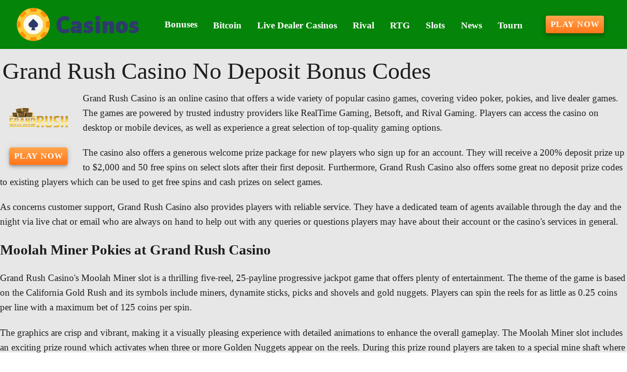

--- FILE ---
content_type: text/html;charset=utf-8
request_url: https://www.capdat.com/grand-rush-casino-no-deposit-bonus-codes
body_size: 15297
content:
<!DOCTYPE html><html  lang="en"><head><meta charset="utf-8">
<meta name="viewport" content="width=device-width,initial-scale=1">
<title>You Can’t Stem the Tide of Grand Rush Casino Codes - No Deposit Necessary</title>
<script type="text/javascript" async id="matomo" rel="preconnect">
  var _paq = window._paq = window._paq || [];
  /* tracker methods like "setCustomDimension" should be called before "trackPageView" */
  _paq.push(['enableLinkTracking']);
  (function() {
    var u="https://piwik4.pcsol.com/piwik/";
    _paq.push(['setTrackerUrl', u+'matomo.php']);
    _paq.push(['setSiteId', '1480']);
    var d=document, g=d.createElement('script'), s=d.getElementsByTagName('script')[0];
    g.async=true; g.src=u+'matomo.js'; s.parentNode.insertBefore(g,s);
  })();</script>
<script type="text/javascript" id="conf">window.hostBase="www.capdat.com";</script>
<style id="vuetify-theme-stylesheet">:root {
      --v-theme-background: 231,231,231;
      --v-theme-background-overlay-multiplier: 1;
      --v-theme-surface: 255,255,255;
      --v-theme-surface-overlay-multiplier: 1;
      --v-theme-surface-bright: 255,255,255;
      --v-theme-surface-bright-overlay-multiplier: 1;
      --v-theme-surface-light: 238,238,238;
      --v-theme-surface-light-overlay-multiplier: 1;
      --v-theme-surface-variant: 66,66,66;
      --v-theme-surface-variant-overlay-multiplier: 2;
      --v-theme-on-surface-variant: 238,238,238;
      --v-theme-primary: 166,187,255;
      --v-theme-primary-overlay-multiplier: 1;
      --v-theme-primary-darken-1: 31,85,146;
      --v-theme-primary-darken-1-overlay-multiplier: 2;
      --v-theme-secondary: 72,169,166;
      --v-theme-secondary-overlay-multiplier: 1;
      --v-theme-secondary-darken-1: 1,135,134;
      --v-theme-secondary-darken-1-overlay-multiplier: 1;
      --v-theme-error: 176,0,32;
      --v-theme-error-overlay-multiplier: 2;
      --v-theme-info: 33,150,243;
      --v-theme-info-overlay-multiplier: 1;
      --v-theme-success: 76,175,80;
      --v-theme-success-overlay-multiplier: 1;
      --v-theme-warning: 251,140,0;
      --v-theme-warning-overlay-multiplier: 1;
      --v-theme-rating: 224,165,38;
      --v-theme-rating-overlay-multiplier: 1;
      --v-theme-button: 255,117,25;
      --v-theme-button-overlay-multiplier: 1;
      --v-theme-breadcrumbs: 2,61,4;
      --v-theme-breadcrumbs-overlay-multiplier: 2;
      --v-theme-menuItem: 255,255,255;
      --v-theme-menuItem-overlay-multiplier: 1;
      --v-theme-cardTitle: 5,132,10;
      --v-theme-cardTitle-overlay-multiplier: 2;
      --v-theme-linkColor: 6,132,8;
      --v-theme-linkColor-overlay-multiplier: 2;
      --v-theme-footerLinkColor: 148,250,150;
      --v-theme-footerLinkColor-overlay-multiplier: 1;
      --v-theme-jackpot: 58,150,170;
      --v-theme-jackpot-overlay-multiplier: 1;
      --v-theme-buttonTextColor: 255,255,255;
      --v-theme-buttonTextColor-overlay-multiplier: 1;
      --v-theme-buttonBackground: 58,150,170;
      --v-theme-buttonBackground-overlay-multiplier: 1;
      --v-theme-iconColor: 224,165,38;
      --v-theme-iconColor-overlay-multiplier: 1;
      --v-theme-toTop: 5,132,10;
      --v-theme-toTop-overlay-multiplier: 2;
      --v-theme-footerLink: 255,255,224;
      --v-theme-footerLink-overlay-multiplier: 1;
      --v-theme-on-background: 0,0,0;
      --v-theme-on-surface: 0,0,0;
      --v-theme-on-surface-bright: 0,0,0;
      --v-theme-on-surface-light: 0,0,0;
      --v-theme-on-primary: 0,0,0;
      --v-theme-on-primary-darken-1: 255,255,255;
      --v-theme-on-secondary: 255,255,255;
      --v-theme-on-secondary-darken-1: 255,255,255;
      --v-theme-on-error: 255,255,255;
      --v-theme-on-info: 255,255,255;
      --v-theme-on-success: 255,255,255;
      --v-theme-on-warning: 255,255,255;
      --v-theme-on-rating: 0,0,0;
      --v-theme-on-button: 255,255,255;
      --v-theme-on-breadcrumbs: 255,255,255;
      --v-theme-on-menuItem: 0,0,0;
      --v-theme-on-cardTitle: 255,255,255;
      --v-theme-on-linkColor: 255,255,255;
      --v-theme-on-footerLinkColor: 0,0,0;
      --v-theme-on-jackpot: 255,255,255;
      --v-theme-on-buttonTextColor: 0,0,0;
      --v-theme-on-buttonBackground: 255,255,255;
      --v-theme-on-iconColor: 0,0,0;
      --v-theme-on-toTop: 255,255,255;
      --v-theme-on-footerLink: 0,0,0;
      --v-border-color: 0, 0, 0;
      --v-border-opacity: 0.12;
      --v-high-emphasis-opacity: 0.87;
      --v-medium-emphasis-opacity: 0.6;
      --v-disabled-opacity: 0.38;
      --v-idle-opacity: 0.04;
      --v-hover-opacity: 0.04;
      --v-focus-opacity: 0.12;
      --v-selected-opacity: 0.08;
      --v-activated-opacity: 0.12;
      --v-pressed-opacity: 0.12;
      --v-dragged-opacity: 0.08;
      --v-theme-kbd: 238, 238, 238;
      --v-theme-on-kbd: 0, 0, 0;
      --v-theme-code: 245, 245, 245;
      --v-theme-on-code: 0, 0, 0;
    }
    .v-theme--light {
      color-scheme: normal;
      --v-theme-background: 231,231,231;
      --v-theme-background-overlay-multiplier: 1;
      --v-theme-surface: 255,255,255;
      --v-theme-surface-overlay-multiplier: 1;
      --v-theme-surface-bright: 255,255,255;
      --v-theme-surface-bright-overlay-multiplier: 1;
      --v-theme-surface-light: 238,238,238;
      --v-theme-surface-light-overlay-multiplier: 1;
      --v-theme-surface-variant: 66,66,66;
      --v-theme-surface-variant-overlay-multiplier: 2;
      --v-theme-on-surface-variant: 238,238,238;
      --v-theme-primary: 166,187,255;
      --v-theme-primary-overlay-multiplier: 1;
      --v-theme-primary-darken-1: 31,85,146;
      --v-theme-primary-darken-1-overlay-multiplier: 2;
      --v-theme-secondary: 72,169,166;
      --v-theme-secondary-overlay-multiplier: 1;
      --v-theme-secondary-darken-1: 1,135,134;
      --v-theme-secondary-darken-1-overlay-multiplier: 1;
      --v-theme-error: 176,0,32;
      --v-theme-error-overlay-multiplier: 2;
      --v-theme-info: 33,150,243;
      --v-theme-info-overlay-multiplier: 1;
      --v-theme-success: 76,175,80;
      --v-theme-success-overlay-multiplier: 1;
      --v-theme-warning: 251,140,0;
      --v-theme-warning-overlay-multiplier: 1;
      --v-theme-rating: 224,165,38;
      --v-theme-rating-overlay-multiplier: 1;
      --v-theme-button: 255,117,25;
      --v-theme-button-overlay-multiplier: 1;
      --v-theme-breadcrumbs: 2,61,4;
      --v-theme-breadcrumbs-overlay-multiplier: 2;
      --v-theme-menuItem: 255,255,255;
      --v-theme-menuItem-overlay-multiplier: 1;
      --v-theme-cardTitle: 5,132,10;
      --v-theme-cardTitle-overlay-multiplier: 2;
      --v-theme-linkColor: 6,132,8;
      --v-theme-linkColor-overlay-multiplier: 2;
      --v-theme-footerLinkColor: 148,250,150;
      --v-theme-footerLinkColor-overlay-multiplier: 1;
      --v-theme-jackpot: 58,150,170;
      --v-theme-jackpot-overlay-multiplier: 1;
      --v-theme-buttonTextColor: 255,255,255;
      --v-theme-buttonTextColor-overlay-multiplier: 1;
      --v-theme-buttonBackground: 58,150,170;
      --v-theme-buttonBackground-overlay-multiplier: 1;
      --v-theme-iconColor: 224,165,38;
      --v-theme-iconColor-overlay-multiplier: 1;
      --v-theme-toTop: 5,132,10;
      --v-theme-toTop-overlay-multiplier: 2;
      --v-theme-footerLink: 255,255,224;
      --v-theme-footerLink-overlay-multiplier: 1;
      --v-theme-on-background: 0,0,0;
      --v-theme-on-surface: 0,0,0;
      --v-theme-on-surface-bright: 0,0,0;
      --v-theme-on-surface-light: 0,0,0;
      --v-theme-on-primary: 0,0,0;
      --v-theme-on-primary-darken-1: 255,255,255;
      --v-theme-on-secondary: 255,255,255;
      --v-theme-on-secondary-darken-1: 255,255,255;
      --v-theme-on-error: 255,255,255;
      --v-theme-on-info: 255,255,255;
      --v-theme-on-success: 255,255,255;
      --v-theme-on-warning: 255,255,255;
      --v-theme-on-rating: 0,0,0;
      --v-theme-on-button: 255,255,255;
      --v-theme-on-breadcrumbs: 255,255,255;
      --v-theme-on-menuItem: 0,0,0;
      --v-theme-on-cardTitle: 255,255,255;
      --v-theme-on-linkColor: 255,255,255;
      --v-theme-on-footerLinkColor: 0,0,0;
      --v-theme-on-jackpot: 255,255,255;
      --v-theme-on-buttonTextColor: 0,0,0;
      --v-theme-on-buttonBackground: 255,255,255;
      --v-theme-on-iconColor: 0,0,0;
      --v-theme-on-toTop: 255,255,255;
      --v-theme-on-footerLink: 0,0,0;
      --v-border-color: 0, 0, 0;
      --v-border-opacity: 0.12;
      --v-high-emphasis-opacity: 0.87;
      --v-medium-emphasis-opacity: 0.6;
      --v-disabled-opacity: 0.38;
      --v-idle-opacity: 0.04;
      --v-hover-opacity: 0.04;
      --v-focus-opacity: 0.12;
      --v-selected-opacity: 0.08;
      --v-activated-opacity: 0.12;
      --v-pressed-opacity: 0.12;
      --v-dragged-opacity: 0.08;
      --v-theme-kbd: 238, 238, 238;
      --v-theme-on-kbd: 0, 0, 0;
      --v-theme-code: 245, 245, 245;
      --v-theme-on-code: 0, 0, 0;
    }
    .v-theme--dark {
      color-scheme: dark;
      --v-theme-background: 18,18,18;
      --v-theme-background-overlay-multiplier: 1;
      --v-theme-surface: 33,33,33;
      --v-theme-surface-overlay-multiplier: 1;
      --v-theme-surface-bright: 204,191,214;
      --v-theme-surface-bright-overlay-multiplier: 2;
      --v-theme-surface-light: 66,66,66;
      --v-theme-surface-light-overlay-multiplier: 1;
      --v-theme-surface-variant: 200,200,200;
      --v-theme-surface-variant-overlay-multiplier: 2;
      --v-theme-on-surface-variant: 0,0,0;
      --v-theme-primary: 33,150,243;
      --v-theme-primary-overlay-multiplier: 2;
      --v-theme-primary-darken-1: 39,124,193;
      --v-theme-primary-darken-1-overlay-multiplier: 2;
      --v-theme-secondary: 84,182,178;
      --v-theme-secondary-overlay-multiplier: 2;
      --v-theme-secondary-darken-1: 72,169,166;
      --v-theme-secondary-darken-1-overlay-multiplier: 2;
      --v-theme-error: 207,102,121;
      --v-theme-error-overlay-multiplier: 2;
      --v-theme-info: 33,150,243;
      --v-theme-info-overlay-multiplier: 2;
      --v-theme-success: 76,175,80;
      --v-theme-success-overlay-multiplier: 2;
      --v-theme-warning: 251,140,0;
      --v-theme-warning-overlay-multiplier: 2;
      --v-theme-on-background: 255,255,255;
      --v-theme-on-surface: 255,255,255;
      --v-theme-on-surface-bright: 0,0,0;
      --v-theme-on-surface-light: 255,255,255;
      --v-theme-on-primary: 255,255,255;
      --v-theme-on-primary-darken-1: 255,255,255;
      --v-theme-on-secondary: 255,255,255;
      --v-theme-on-secondary-darken-1: 255,255,255;
      --v-theme-on-error: 255,255,255;
      --v-theme-on-info: 255,255,255;
      --v-theme-on-success: 255,255,255;
      --v-theme-on-warning: 255,255,255;
      --v-border-color: 255, 255, 255;
      --v-border-opacity: 0.12;
      --v-high-emphasis-opacity: 1;
      --v-medium-emphasis-opacity: 0.7;
      --v-disabled-opacity: 0.5;
      --v-idle-opacity: 0.1;
      --v-hover-opacity: 0.04;
      --v-focus-opacity: 0.12;
      --v-selected-opacity: 0.08;
      --v-activated-opacity: 0.12;
      --v-pressed-opacity: 0.16;
      --v-dragged-opacity: 0.08;
      --v-theme-kbd: 66, 66, 66;
      --v-theme-on-kbd: 255, 255, 255;
      --v-theme-code: 52, 52, 52;
      --v-theme-on-code: 204, 204, 204;
    }
    .bg-background {
      --v-theme-overlay-multiplier: var(--v-theme-background-overlay-multiplier);
      background-color: rgb(var(--v-theme-background)) !important;
      color: rgb(var(--v-theme-on-background)) !important;
    }
    .bg-surface {
      --v-theme-overlay-multiplier: var(--v-theme-surface-overlay-multiplier);
      background-color: rgb(var(--v-theme-surface)) !important;
      color: rgb(var(--v-theme-on-surface)) !important;
    }
    .bg-surface-bright {
      --v-theme-overlay-multiplier: var(--v-theme-surface-bright-overlay-multiplier);
      background-color: rgb(var(--v-theme-surface-bright)) !important;
      color: rgb(var(--v-theme-on-surface-bright)) !important;
    }
    .bg-surface-light {
      --v-theme-overlay-multiplier: var(--v-theme-surface-light-overlay-multiplier);
      background-color: rgb(var(--v-theme-surface-light)) !important;
      color: rgb(var(--v-theme-on-surface-light)) !important;
    }
    .bg-surface-variant {
      --v-theme-overlay-multiplier: var(--v-theme-surface-variant-overlay-multiplier);
      background-color: rgb(var(--v-theme-surface-variant)) !important;
      color: rgb(var(--v-theme-on-surface-variant)) !important;
    }
    .bg-primary {
      --v-theme-overlay-multiplier: var(--v-theme-primary-overlay-multiplier);
      background-color: rgb(var(--v-theme-primary)) !important;
      color: rgb(var(--v-theme-on-primary)) !important;
    }
    .bg-primary-darken-1 {
      --v-theme-overlay-multiplier: var(--v-theme-primary-darken-1-overlay-multiplier);
      background-color: rgb(var(--v-theme-primary-darken-1)) !important;
      color: rgb(var(--v-theme-on-primary-darken-1)) !important;
    }
    .bg-secondary {
      --v-theme-overlay-multiplier: var(--v-theme-secondary-overlay-multiplier);
      background-color: rgb(var(--v-theme-secondary)) !important;
      color: rgb(var(--v-theme-on-secondary)) !important;
    }
    .bg-secondary-darken-1 {
      --v-theme-overlay-multiplier: var(--v-theme-secondary-darken-1-overlay-multiplier);
      background-color: rgb(var(--v-theme-secondary-darken-1)) !important;
      color: rgb(var(--v-theme-on-secondary-darken-1)) !important;
    }
    .bg-error {
      --v-theme-overlay-multiplier: var(--v-theme-error-overlay-multiplier);
      background-color: rgb(var(--v-theme-error)) !important;
      color: rgb(var(--v-theme-on-error)) !important;
    }
    .bg-info {
      --v-theme-overlay-multiplier: var(--v-theme-info-overlay-multiplier);
      background-color: rgb(var(--v-theme-info)) !important;
      color: rgb(var(--v-theme-on-info)) !important;
    }
    .bg-success {
      --v-theme-overlay-multiplier: var(--v-theme-success-overlay-multiplier);
      background-color: rgb(var(--v-theme-success)) !important;
      color: rgb(var(--v-theme-on-success)) !important;
    }
    .bg-warning {
      --v-theme-overlay-multiplier: var(--v-theme-warning-overlay-multiplier);
      background-color: rgb(var(--v-theme-warning)) !important;
      color: rgb(var(--v-theme-on-warning)) !important;
    }
    .bg-rating {
      --v-theme-overlay-multiplier: var(--v-theme-rating-overlay-multiplier);
      background-color: rgb(var(--v-theme-rating)) !important;
      color: rgb(var(--v-theme-on-rating)) !important;
    }
    .bg-button {
      --v-theme-overlay-multiplier: var(--v-theme-button-overlay-multiplier);
      background-color: rgb(var(--v-theme-button)) !important;
      color: rgb(var(--v-theme-on-button)) !important;
    }
    .bg-breadcrumbs {
      --v-theme-overlay-multiplier: var(--v-theme-breadcrumbs-overlay-multiplier);
      background-color: rgb(var(--v-theme-breadcrumbs)) !important;
      color: rgb(var(--v-theme-on-breadcrumbs)) !important;
    }
    .bg-menuItem {
      --v-theme-overlay-multiplier: var(--v-theme-menuItem-overlay-multiplier);
      background-color: rgb(var(--v-theme-menuItem)) !important;
      color: rgb(var(--v-theme-on-menuItem)) !important;
    }
    .bg-cardTitle {
      --v-theme-overlay-multiplier: var(--v-theme-cardTitle-overlay-multiplier);
      background-color: rgb(var(--v-theme-cardTitle)) !important;
      color: rgb(var(--v-theme-on-cardTitle)) !important;
    }
    .bg-linkColor {
      --v-theme-overlay-multiplier: var(--v-theme-linkColor-overlay-multiplier);
      background-color: rgb(var(--v-theme-linkColor)) !important;
      color: rgb(var(--v-theme-on-linkColor)) !important;
    }
    .bg-footerLinkColor {
      --v-theme-overlay-multiplier: var(--v-theme-footerLinkColor-overlay-multiplier);
      background-color: rgb(var(--v-theme-footerLinkColor)) !important;
      color: rgb(var(--v-theme-on-footerLinkColor)) !important;
    }
    .bg-jackpot {
      --v-theme-overlay-multiplier: var(--v-theme-jackpot-overlay-multiplier);
      background-color: rgb(var(--v-theme-jackpot)) !important;
      color: rgb(var(--v-theme-on-jackpot)) !important;
    }
    .bg-buttonTextColor {
      --v-theme-overlay-multiplier: var(--v-theme-buttonTextColor-overlay-multiplier);
      background-color: rgb(var(--v-theme-buttonTextColor)) !important;
      color: rgb(var(--v-theme-on-buttonTextColor)) !important;
    }
    .bg-buttonBackground {
      --v-theme-overlay-multiplier: var(--v-theme-buttonBackground-overlay-multiplier);
      background-color: rgb(var(--v-theme-buttonBackground)) !important;
      color: rgb(var(--v-theme-on-buttonBackground)) !important;
    }
    .bg-iconColor {
      --v-theme-overlay-multiplier: var(--v-theme-iconColor-overlay-multiplier);
      background-color: rgb(var(--v-theme-iconColor)) !important;
      color: rgb(var(--v-theme-on-iconColor)) !important;
    }
    .bg-toTop {
      --v-theme-overlay-multiplier: var(--v-theme-toTop-overlay-multiplier);
      background-color: rgb(var(--v-theme-toTop)) !important;
      color: rgb(var(--v-theme-on-toTop)) !important;
    }
    .bg-footerLink {
      --v-theme-overlay-multiplier: var(--v-theme-footerLink-overlay-multiplier);
      background-color: rgb(var(--v-theme-footerLink)) !important;
      color: rgb(var(--v-theme-on-footerLink)) !important;
    }
    .text-background {
      color: rgb(var(--v-theme-background)) !important;
    }
    .border-background {
      --v-border-color: var(--v-theme-background);
    }
    .text-surface {
      color: rgb(var(--v-theme-surface)) !important;
    }
    .border-surface {
      --v-border-color: var(--v-theme-surface);
    }
    .text-surface-bright {
      color: rgb(var(--v-theme-surface-bright)) !important;
    }
    .border-surface-bright {
      --v-border-color: var(--v-theme-surface-bright);
    }
    .text-surface-light {
      color: rgb(var(--v-theme-surface-light)) !important;
    }
    .border-surface-light {
      --v-border-color: var(--v-theme-surface-light);
    }
    .text-surface-variant {
      color: rgb(var(--v-theme-surface-variant)) !important;
    }
    .border-surface-variant {
      --v-border-color: var(--v-theme-surface-variant);
    }
    .on-surface-variant {
      color: rgb(var(--v-theme-on-surface-variant)) !important;
    }
    .text-primary {
      color: rgb(var(--v-theme-primary)) !important;
    }
    .border-primary {
      --v-border-color: var(--v-theme-primary);
    }
    .text-primary-darken-1 {
      color: rgb(var(--v-theme-primary-darken-1)) !important;
    }
    .border-primary-darken-1 {
      --v-border-color: var(--v-theme-primary-darken-1);
    }
    .text-secondary {
      color: rgb(var(--v-theme-secondary)) !important;
    }
    .border-secondary {
      --v-border-color: var(--v-theme-secondary);
    }
    .text-secondary-darken-1 {
      color: rgb(var(--v-theme-secondary-darken-1)) !important;
    }
    .border-secondary-darken-1 {
      --v-border-color: var(--v-theme-secondary-darken-1);
    }
    .text-error {
      color: rgb(var(--v-theme-error)) !important;
    }
    .border-error {
      --v-border-color: var(--v-theme-error);
    }
    .text-info {
      color: rgb(var(--v-theme-info)) !important;
    }
    .border-info {
      --v-border-color: var(--v-theme-info);
    }
    .text-success {
      color: rgb(var(--v-theme-success)) !important;
    }
    .border-success {
      --v-border-color: var(--v-theme-success);
    }
    .text-warning {
      color: rgb(var(--v-theme-warning)) !important;
    }
    .border-warning {
      --v-border-color: var(--v-theme-warning);
    }
    .text-rating {
      color: rgb(var(--v-theme-rating)) !important;
    }
    .border-rating {
      --v-border-color: var(--v-theme-rating);
    }
    .text-button {
      color: rgb(var(--v-theme-button)) !important;
    }
    .border-button {
      --v-border-color: var(--v-theme-button);
    }
    .text-breadcrumbs {
      color: rgb(var(--v-theme-breadcrumbs)) !important;
    }
    .border-breadcrumbs {
      --v-border-color: var(--v-theme-breadcrumbs);
    }
    .text-menuItem {
      color: rgb(var(--v-theme-menuItem)) !important;
    }
    .border-menuItem {
      --v-border-color: var(--v-theme-menuItem);
    }
    .text-cardTitle {
      color: rgb(var(--v-theme-cardTitle)) !important;
    }
    .border-cardTitle {
      --v-border-color: var(--v-theme-cardTitle);
    }
    .text-linkColor {
      color: rgb(var(--v-theme-linkColor)) !important;
    }
    .border-linkColor {
      --v-border-color: var(--v-theme-linkColor);
    }
    .text-footerLinkColor {
      color: rgb(var(--v-theme-footerLinkColor)) !important;
    }
    .border-footerLinkColor {
      --v-border-color: var(--v-theme-footerLinkColor);
    }
    .text-jackpot {
      color: rgb(var(--v-theme-jackpot)) !important;
    }
    .border-jackpot {
      --v-border-color: var(--v-theme-jackpot);
    }
    .text-buttonTextColor {
      color: rgb(var(--v-theme-buttonTextColor)) !important;
    }
    .border-buttonTextColor {
      --v-border-color: var(--v-theme-buttonTextColor);
    }
    .text-buttonBackground {
      color: rgb(var(--v-theme-buttonBackground)) !important;
    }
    .border-buttonBackground {
      --v-border-color: var(--v-theme-buttonBackground);
    }
    .text-iconColor {
      color: rgb(var(--v-theme-iconColor)) !important;
    }
    .border-iconColor {
      --v-border-color: var(--v-theme-iconColor);
    }
    .text-toTop {
      color: rgb(var(--v-theme-toTop)) !important;
    }
    .border-toTop {
      --v-border-color: var(--v-theme-toTop);
    }
    .text-footerLink {
      color: rgb(var(--v-theme-footerLink)) !important;
    }
    .border-footerLink {
      --v-border-color: var(--v-theme-footerLink);
    }
    .on-background {
      color: rgb(var(--v-theme-on-background)) !important;
    }
    .on-surface {
      color: rgb(var(--v-theme-on-surface)) !important;
    }
    .on-surface-bright {
      color: rgb(var(--v-theme-on-surface-bright)) !important;
    }
    .on-surface-light {
      color: rgb(var(--v-theme-on-surface-light)) !important;
    }
    .on-primary {
      color: rgb(var(--v-theme-on-primary)) !important;
    }
    .on-primary-darken-1 {
      color: rgb(var(--v-theme-on-primary-darken-1)) !important;
    }
    .on-secondary {
      color: rgb(var(--v-theme-on-secondary)) !important;
    }
    .on-secondary-darken-1 {
      color: rgb(var(--v-theme-on-secondary-darken-1)) !important;
    }
    .on-error {
      color: rgb(var(--v-theme-on-error)) !important;
    }
    .on-info {
      color: rgb(var(--v-theme-on-info)) !important;
    }
    .on-success {
      color: rgb(var(--v-theme-on-success)) !important;
    }
    .on-warning {
      color: rgb(var(--v-theme-on-warning)) !important;
    }
    .on-rating {
      color: rgb(var(--v-theme-on-rating)) !important;
    }
    .on-button {
      color: rgb(var(--v-theme-on-button)) !important;
    }
    .on-breadcrumbs {
      color: rgb(var(--v-theme-on-breadcrumbs)) !important;
    }
    .on-menuItem {
      color: rgb(var(--v-theme-on-menuItem)) !important;
    }
    .on-cardTitle {
      color: rgb(var(--v-theme-on-cardTitle)) !important;
    }
    .on-linkColor {
      color: rgb(var(--v-theme-on-linkColor)) !important;
    }
    .on-footerLinkColor {
      color: rgb(var(--v-theme-on-footerLinkColor)) !important;
    }
    .on-jackpot {
      color: rgb(var(--v-theme-on-jackpot)) !important;
    }
    .on-buttonTextColor {
      color: rgb(var(--v-theme-on-buttonTextColor)) !important;
    }
    .on-buttonBackground {
      color: rgb(var(--v-theme-on-buttonBackground)) !important;
    }
    .on-iconColor {
      color: rgb(var(--v-theme-on-iconColor)) !important;
    }
    .on-toTop {
      color: rgb(var(--v-theme-on-toTop)) !important;
    }
    .on-footerLink {
      color: rgb(var(--v-theme-on-footerLink)) !important;
    }
</style>
<link integrity="sha384-zTodSpjizoRmrTzQ6t5BF0n31yLa2xCR6U3EryWmPBgSOY6HXMCfssmwik/aK3nI" rel="stylesheet" href="/_nuxt/entry.l4di_n_6.css" crossorigin>
<link integrity="sha384-WBZy2sCaauHEjHWB7T+x37K8f1AqOAl3QcOj1tlP8pd0UziYi9ZZ6h+3K+1hhvoG" rel="stylesheet" href="/_nuxt/default.Dh4k_uXs.css" crossorigin>
<link integrity="sha384-llucRyBoOurFVkBQNhA8+kmVE4wYvK7XPNrL+jp2agQkkHF3fA5jnka7z3uJsKRz" rel="stylesheet" href="/_nuxt/VList.oHpgij41.css" crossorigin>
<link integrity="sha384-BC+T+l3ZkACqvQIaT5mohdXyYPUxU2tqegiU6roVE6AHNhgdjJMWMPsdsDupIyo+" rel="stylesheet" href="/_nuxt/VListItem.DOezWWw9.css" crossorigin>
<link integrity="sha384-fBTYzD20YBQAyEgtjGdwGCB4FyJhdYDSKDv8HH1czLg306o6oWrcX4xR2MSij+Dn" rel="stylesheet" href="/_nuxt/dimensions.CPAKs93C.css" crossorigin>
<link integrity="sha384-7AufNcxX2h9hPjJBRiK4WUzhii7fYY0ilotr/un5j+LsTTF5P+iofC76JM5rkY8c" rel="stylesheet" href="/_nuxt/VAvatar.vl36dbsm.css" crossorigin>
<link integrity="sha384-7H2aRxe6zO++f6Rij87mbYnJhl7H3P3YbPcZmG7mH8ICWMKrgjvgWRG7Wwek7hrU" rel="stylesheet" href="/_nuxt/index.ad0yf_Vh.css" crossorigin>
<link integrity="sha384-693VjrgBEEFG1h6tfXt7t43cjZzc4vJ1QW40gyBSVer4CIeTliqH3eUZ6KqEmRZW" rel="stylesheet" href="/_nuxt/VBtn.DwrDu8Oo.css" crossorigin>
<link integrity="sha384-ZFh9YZHWtfxDuj3ERBmyls5YGDxIkHOKnVKfSQIRcAqIbxIPvLvIiSKxuK4ZQCex" rel="stylesheet" href="/_nuxt/Breadcrumbs.BH7W0eFp.css" crossorigin>
<link integrity="sha384-mV1dfG8r1RSSvnUwDVLmggWpFwT3ZWOayo2ZyWjYFn2RwL8CJazPp7RjyyV/MXj9" rel="stylesheet" href="/_nuxt/SmartLink.BpAGF13P.css" crossorigin>
<link integrity="sha384-On2ydsTCoNYo3/Li+MEetNVgNLvDwHz2gK4TvXCbXwMkrZxL6jT5JWnth2luld5S" rel="stylesheet" href="/_nuxt/Rating.CPOd4D6x.css" crossorigin>
<link integrity="sha384-I8K1QhMyboxeK7gtRfNiDkNZWbn1JGoKAYx9aMKU9dgjD38EAosgbbkwIlDV9UKw" rel="stylesheet" href="/_nuxt/VRow.7zN8MVSi.css" crossorigin>
<link integrity="sha384-d2pWQAwGQGCcF7hqyY90YZy836hDE5WRPRUp7y1r9UqMFiWybnZ4GTtb9RsqumFX" rel="stylesheet" href="/_nuxt/VCard.BJpnGCUN.css" crossorigin>
<link integrity="sha384-N7RFPkFX91GtyeaNdccuUDt1G45m0elZC+idIEjYfFvsIKXrdzPr0/7SkfkUN/xc" rel="stylesheet" href="/_nuxt/Banner.p7R4F2_8.css" crossorigin>
<link integrity="sha384-CVSGJcSiyPUc/xFgTe45x7qYgWNNnANJ6VFdM0ssGcCpRH0Ot4jdBqksuh9Wvqfj" rel="stylesheet" href="/_nuxt/StructurizerTree.CDSmcIE6.css" crossorigin>
<link integrity="sha384-LW/G4SmZgOZVzdx6m/u27nTBaQYJUtwLnGm5MP1p1rhjD+U8VRTPbNOTB+9sDMEC" rel="stylesheet" href="/_nuxt/NestedMenuItem.DmPEmSi-.css" crossorigin>
<link integrity="sha384-eSN+9I8KSZfaLa0Ae6/Hj6q0Kuu4b2qwNy7PRpd2gq4Ri3kSLJZVpcdYiX6MY0nm" rel="stylesheet" href="/_nuxt/PromoCategories.BOaw1GDg.css" crossorigin>
<link rel="preload" as="image" href="https://www.capdat.com/files_default/banners/6/6/3/2/mobile-offer.avif" media="screen and (max-width: 1199px)" fetchpriority="high">
<link integrity="sha384-VcLa6sEo0w6gGxrfe3U1Spf7LnLUIiXnnni4kWUvorJpBOsLYHEA998cfLB9vwwZ" rel="modulepreload" as="script" crossorigin href="/_nuxt/BOc3Q_4Y.js">
<link integrity="sha384-ObLr6q8D9V8HF2XtgtbOTuOa+QCyZbaj8j/bsoIJZ7Jp07QHL3zKWQaVGGbLeOyS" rel="modulepreload" as="script" crossorigin href="/_nuxt/BPiY3kg6.js">
<link integrity="sha384-CZzsDDIUHdhJ1QReg+avCBu3zYfKM3QESNiy87I95ybnKEriPB5MP8SCm691w6y3" rel="modulepreload" as="script" crossorigin href="/_nuxt/BhxQcFIl.js">
<link integrity="sha384-J1xXmfgSOT8UnFBKUGel3R9ObmQaajJb3WPwTiaLieefi87z14Duz5MSAXTh16LS" rel="modulepreload" as="script" crossorigin href="/_nuxt/Brnf9XGa.js">
<link integrity="sha384-MbQLIA6igOdMd5HAiu2udxEPmcb7GwCyCPxrktK4INyXA0H3fRC3Fc3e9EdP9nqT" rel="modulepreload" as="script" crossorigin href="/_nuxt/DrkRO3yG.js">
<link integrity="sha384-Z37TVzghwmfIoU8mWfq1AcOskm9d7Fg0U50mtkQjk44jiot3H4/18XH2tTr/4tgL" rel="modulepreload" as="script" crossorigin href="/_nuxt/CpBlQzba.js">
<link integrity="sha384-LLtycTwxwoBm69ABkgcob0qO+R3f5uf8BVsdF2cKT6eqwsqxJyCN3Pb1NDDDg2F7" rel="modulepreload" as="script" crossorigin href="/_nuxt/As7X5tRK.js">
<link integrity="sha384-eOMXupc5V6TiKpTe86hCEImchwK+S+5/Lhx2Kf6rswyDUzs1ZI8V6Bl8OnTRZp1A" rel="modulepreload" as="script" crossorigin href="/_nuxt/nT-OQbtZ.js">
<link integrity="sha384-1m1l/fQvXxUISef3e93K8G+RsDf/P/3c8a3bKvHZGNRMJvGvhTPyWkXIg8flpbF3" rel="modulepreload" as="script" crossorigin href="/_nuxt/D9WTmc7N.js">
<link integrity="sha384-VnuiktspQvoBCOD2yg/Q4r6ikjJERrMxvWVgk9e3DeVxj3S5iSIWuqOvvOw6Oyy9" rel="modulepreload" as="script" crossorigin href="/_nuxt/yRVGdfOF.js">
<link integrity="sha384-3cOoVA3yNfxO2Rq36GypxM4QIw2qi/xDi64zf1yx1efFbfcUc+u8xOyqs4OoG0x3" rel="modulepreload" as="script" crossorigin href="/_nuxt/Bqhjk9OG.js">
<link integrity="sha384-QKDHTFQtokIRRIMA8WQv5JGYPFe6p269OjuYwpmemApoVGUDJ0zX5Di8kYKgpHo2" rel="modulepreload" as="script" crossorigin href="/_nuxt/DckVaqqw.js">
<link integrity="sha384-hzggB01X8DuYrmLMheKy/x02dt8HodNBip1zah+iSYt+2kVY8e07V4amTcQT3zaZ" rel="modulepreload" as="script" crossorigin href="/_nuxt/DwMS1TC3.js">
<link integrity="sha384-X3wmZwsy5izty13imFhuoadlm/rGfUSilBnnmSTscF9jVM2hbfu4JtKteAEiiQWd" rel="modulepreload" as="script" crossorigin href="/_nuxt/CAp2w4og.js">
<link integrity="sha384-POzNbhNlvojdfYJQC9G+kPrcwfu9VdIPgY0H51wUxqSfyPF8GVDTlAbduaUOb/Q9" rel="modulepreload" as="script" crossorigin href="/_nuxt/Tlhe8BgY.js">
<link integrity="sha384-iTmCEzN7sqMeEoCDJao4f09MZNqpsyRPmyVjvCaS8qoZLDy9/p0CwAL9zajumyzo" rel="modulepreload" as="script" crossorigin href="/_nuxt/BMZ2RbkC.js">
<link integrity="sha384-+mJjWBhAIhz/tHGmWTQRk828BN5vj5ztcHSrBZuxnbZWGrsTM5fqeiASfllvdMAH" rel="modulepreload" as="script" crossorigin href="/_nuxt/C6B1lEot.js">
<link integrity="sha384-Rmxyuu7aLxmRtsWjYgGnh+tPR4ME14VrMDHGmeIPXZjWW1pet8fkqsq7ooQZdAsi" rel="modulepreload" as="script" crossorigin href="/_nuxt/CQ7A8_1D.js">
<link integrity="sha384-n1u8GJfQMPslmzk1xC4H+zP2IA5f4zBN4qwmbHQgIc1rfhRGIkdT7qf23AEVbGUi" rel="modulepreload" as="script" crossorigin href="/_nuxt/CYId4jWf.js">
<link integrity="sha384-HE1dxHiGoFkQzg6Qt9uaCwX+d5+dVZ5p6Q4Z0Oo4U8X0/zIdbkFCpk5biqI0Mgo/" rel="modulepreload" as="script" crossorigin href="/_nuxt/CD84ZgFS.js">
<link integrity="sha384-Movd1dIJk2AzkPm6OCJszHPTOm0UD1I4KUO+TBFPCG4+Ue8mjwytHKj1RtqLwHFC" rel="modulepreload" as="script" crossorigin href="/_nuxt/Dtg_olGm.js">
<link integrity="sha384-K15BuYiBn5hN3dOhrFLf7aNt29qvlDQMFB3EDP/ORlV9gmyuTSXQC+DvE4wH3qaJ" rel="modulepreload" as="script" crossorigin href="/_nuxt/CHTrgywo.js">
<link integrity="sha384-wr7aJyTA9wo+erd6EKfAbfvhK84v2wnEhDZqzoSGv3SfugTTo7Fuq5N2TN4VCowP" rel="modulepreload" as="script" crossorigin href="/_nuxt/mI5GwtZv.js">
<link integrity="sha384-DM+cAEkPZ1fnnxPBBJu/zymoGOhCtQ69FNgxFFC1EfoB4qXBnXTi+mwX0trPaJvg" rel="modulepreload" as="script" crossorigin href="/_nuxt/C1jzwwZ7.js">
<link integrity="sha384-+yA9WDPTq45ec7KxgHsxY2QZOzb1K2d9jXcLpskU4ttzuda5xa/njR/nvIY93tWO" rel="modulepreload" as="script" crossorigin href="/_nuxt/BuHYAOc3.js">
<link integrity="sha384-9FeXdpIfEI9n7mBDsLkiPQDh4dUAtsgc81+ss0ricPv9iyPprraColJOPW6Zca5p" rel="modulepreload" as="script" crossorigin href="/_nuxt/B_ZFsQBB.js">
<link integrity="sha384-hPQ+95OHaW0PThtIt25d7Bdc77xRMa4I3gDtc2WW+0QNeMHTzNjUMbqM1clG/L9t" rel="modulepreload" as="script" crossorigin href="/_nuxt/rRv8qVpZ.js">
<link integrity="sha384-UplfdzyDqAxvXu6Qz/vnaDXgHmBXJ+jZWmmCulz9IOVW7Gd20wDiA9Apw5Uu/Lhb" rel="modulepreload" as="script" crossorigin href="/_nuxt/DjCKfpE-.js">
<link integrity="sha384-bh3qYTuUCCFGzuAGPaRV7TKBt1TvZTvRh+SqdL/0EiuLYJ+X7Xatg+4zqtD+TbHS" rel="modulepreload" as="script" crossorigin href="/_nuxt/DtDuw1_i.js">
<link integrity="sha384-oY+LzQt4+/c+pvl4ZK6dW5Nn90F2TVYTHsdGRiauC3nWgkw4X/FuWCSpagpaBnMp" rel="modulepreload" as="script" crossorigin href="/_nuxt/BiPeo1cK.js">
<link integrity="sha384-c6K4jzK9A1zei4JfMKaxFiITYLcmVaS72K9N4JtGoz+ToMSEZzpdezE9ZQhGSYFI" rel="modulepreload" as="script" crossorigin href="/_nuxt/DylCbZ2D.js">
<link integrity="sha384-OhvB1YFapjYNxEWRaUnsGlEWqKs7PQ8AKMsqcQqIMA93xsNEQhmuU9wStz9hN5IN" rel="modulepreload" as="script" crossorigin href="/_nuxt/DlAUqK2U.js">
<link integrity="sha384-P88Kf4o1G0BvJ2XdYDZMuBWPM+FjDxIqihRc0hxvt6ovurstcpu/pPlzzSc3Qm//" rel="modulepreload" as="script" crossorigin href="/_nuxt/CUbsQShr.js">
<link integrity="sha384-+osttANaRxX+BABU4kh8BZz2AF8McN3LChYC7GKQ3pY7ckq0/DS3ogcUwLHgPtqp" rel="modulepreload" as="script" crossorigin href="/_nuxt/C1UPcLjU.js">
<link integrity="sha384-vANci34ni/RPIHwWWHK68nJIX3DGHCzYGRdx69Jp0neo9fiPYKtitxBvFY0eKB0l" rel="modulepreload" as="script" crossorigin href="/_nuxt/BK8prKc1.js">
<link integrity="sha384-lodz5qDa8nDvnXPKo5q2TcxQAJhnFQnff88A94mf8CxrVlLeWPfavSd1SGcoVN9N" rel="modulepreload" as="script" crossorigin href="/_nuxt/CLwdKz6d.js">
<link integrity="sha384-DgpBcY6lgQXVi+LLTH/ROLFNGU0+w9hOC0a4rCTT7r6BfQYCUlzyJpj/7TEm+YuV" rel="modulepreload" as="script" crossorigin href="/_nuxt/C0O652Wo.js">
<link integrity="sha384-kdN/Vmhi24UKhxA5sBxtyXL7QUZSMAOAJuRnfYUgMJ4vmB1JlKE1qepSz9mZ7MSv" rel="modulepreload" as="script" crossorigin href="/_nuxt/-LrKhk-O.js">
<link integrity="sha384-A60+6prS8gTZTn1h8jRnYHwlQPhEw7JMDsI/28WE7aEr0PZyxyuKCuSxMo53aR2L" rel="modulepreload" as="script" crossorigin href="/_nuxt/Bc2ZhURm.js">
<link integrity="sha384-cRgYcn0Lj5YTBFO8Y0QwGMts/vohjZ1n+GDlLAJqraZXLmERpyM5VtG7ZNEBC1/1" rel="modulepreload" as="script" crossorigin href="/_nuxt/DYDyXvt7.js">
<link integrity="sha384-JNroDR/gg1q3gyid1qvM9Nq04h5S34O5VIsU3c5gGn8QPBe/oTSpNsKXbpN+65jQ" rel="modulepreload" as="script" crossorigin href="/_nuxt/B8Yn9ZqW.js">
<link integrity="sha384-yE5kA8Xcny3ndnGzRHlxodiLwA3Z64PfdNzdkNJ1iLTZeokQPgrTe+rerxJIB0xc" rel="modulepreload" as="script" crossorigin href="/_nuxt/DL_R9PDf.js">
<link integrity="sha384-0qI7x4Pjqjj0AeE8dIhQUTfElUp/2IMx8Vl8X/cREdyAfHNwpbKCxtpUHFbt5p8w" rel="preload" as="fetch" fetchpriority="low" crossorigin="anonymous" href="/_nuxt/builds/meta/a5a5985e-2ac2-47d3-abab-ee877116660e.json">
<script integrity="sha384-VcLa6sEo0w6gGxrfe3U1Spf7LnLUIiXnnni4kWUvorJpBOsLYHEA998cfLB9vwwZ" type="module" src="/_nuxt/BOc3Q_4Y.js" crossorigin></script>
<meta name="theme-color" content="#ffffff">
<link rel="icon" type="image/x-icon" href="/favicon.ico">
<link rel="canonical" href="https://www.capdat.com/grand-rush-casino-no-deposit-bonus-codes">
<link rel="manifest" href="/api/pwa/manifest.webmanifest">
<meta name="description" content="Grand Rush Casino offers a plethora of amazing promotions and no deposit prizes for players to take advantage of. The website is regularly updated with new promotions, so players should be sure to check the page often - as well as the pages of off-site websites for new codes as they’re released to the gaming public.">
<meta name="og:url" content="https://www.capdat.com/grand-rush-casino-no-deposit-bonus-codes">
<meta name="og:title" content="You Can’t Stem the Tide of Grand Rush Casino Codes - No Deposit Necessary">
<meta name="og:description" content="Grand Rush Casino offers a plethora of amazing promotions and no deposit prizes for players to take advantage of. The website is regularly updated with new promotions, so players should be sure to check the page often - as well as the pages of off-site websites for new codes as they’re released to the gaming public.">
<script type="application/ld+json">{"@context":"http://schema.org/","@type":"Article","headline":"Grand Rush Casino No Deposit Bonus Codes","author":{"@type":"Organization","name":"www.capdat.com"},"publisher":{"@type":"Organization","logo":{"@type":"ImageObject","url":"/files/www.capdat.com/logo.png"},"name":"www.capdat.com"},"dateModified":"2023-04-28T09:02:50.027Z","datePublished":"2023-04-28T09:02:50.027Z"}</script></head><body><div id="__nuxt"><!--[--><span></span><div class="v-application v-theme--light v-layout v-layout--full-height v-locale--is-ltr" style=""><div class="v-application__wrap"><!--[--><header class="v-toolbar v-toolbar--collapse-start v-toolbar--flat v-toolbar--density-default v-theme--light v-locale--is-ltr v-app-bar mx-auto py-2" style="top:0;z-index:1004;transform:translateY(0%);position:fixed;transition:none !important;"><!----><!--[--><div class="v-toolbar__content" style="height:84px;"><!----><!----><!--[--><div class="v-row v-row--no-gutters align-center container mx-auto" style=""><div class="v-col-2 d-lg-none d-flex justify-center"><button type="button" class="v-btn v-btn--icon v-theme--light v-btn--density-default v-btn--size-default v-btn--variant-text text-white bg-transparent" style="" id="menu-activator" aria-label="menu"><!--[--><span class="v-btn__overlay"></span><span class="v-btn__underlay"></span><!--]--><!----><span class="v-btn__content" data-no-activator><i class="v-icon notranslate v-theme--light v-icon--size-default" style="" aria-hidden="true"><svg class="v-icon__svg" xmlns="http://www.w3.org/2000/svg" viewBox="0 0 24 24" role="img" aria-hidden="true"><path d="M3,6H21V8H3V6M3,11H21V13H3V11M3,16H21V18H3V16Z"></path></svg></i></span><!----><!----></button></div><div class="v-col-md-7 v-col-lg-3 v-col-xl-2 v-col-6 d-flex justify-center" style=""><a href="/" aria-label="home"><picture class="logo"><source type="image/avif" srcset="/files/www.capdat.com/img/logo.avif"><source type="image/webp" srcset="/files/www.capdat.com/img/logo.webp"><img src="/files/www.capdat.com/img/logo.png" alt="Home" width="280" height="84"></picture></a></div><div class="v-col-md-7 v-col-lg-7 v-col-xl-8 v-col-7 d-none d-lg-block" style=""><div class="v-list v-list--nav v-theme--light v-list--density-default v-list--one-line d-flex text-white font-weight-bold" style="width:100%;" tabindex="0" role="list" aria-label="menu"><!--[--><!--[--><!--[--><a href="/best-online-casino-bonuses-for-new-players" class="v-list-item v-list-item--link v-list-item--nav v-theme--light v-list-item--density-default v-list-item--one-line v-list-item--rounded v-list-item--variant-text inner-link" style="" tabindex="-2" aria-selected="false" role="option" aria-label="Bonuses"><!--[--><span class="v-list-item__overlay"></span><span class="v-list-item__underlay"></span><!--]--><!----><div class="v-list-item__content" data-no-activator><!----><!----><!--[-->Bonuses<!--]--></div><!----></a><!--]--><!--[--><a href="/bitcoin-casino-gambling" class="v-list-item v-list-item--link v-list-item--nav v-theme--light v-list-item--density-default v-list-item--one-line v-list-item--rounded v-list-item--variant-text inner-link" style="" tabindex="-2" aria-selected="false" role="option" aria-label="Bitcoin"><!--[--><span class="v-list-item__overlay"></span><span class="v-list-item__underlay"></span><!--]--><!----><div class="v-list-item__content" data-no-activator><!----><!----><!--[-->Bitcoin<!--]--></div><!----></a><!--]--><!--[--><a href="/live-dealer-casinos" class="v-list-item v-list-item--link v-list-item--nav v-theme--light v-list-item--density-default v-list-item--one-line v-list-item--rounded v-list-item--variant-text inner-link" style="" tabindex="-2" aria-selected="false" role="option" aria-label="Live Dealer Casinos"><!--[--><span class="v-list-item__overlay"></span><span class="v-list-item__underlay"></span><!--]--><!----><div class="v-list-item__content" data-no-activator><!----><!----><!--[-->Live Dealer Casinos<!--]--></div><!----></a><!--]--><!--[--><a href="/rival-casinos-top-list" class="v-list-item v-list-item--link v-list-item--nav v-theme--light v-list-item--density-default v-list-item--one-line v-list-item--rounded v-list-item--variant-text inner-link" style="" tabindex="-2" aria-selected="false" role="option" aria-label="Rival"><!--[--><span class="v-list-item__overlay"></span><span class="v-list-item__underlay"></span><!--]--><!----><div class="v-list-item__content" data-no-activator><!----><!----><!--[-->Rival<!--]--></div><!----></a><!--]--><!--[--><a href="/rtg-casinos-top-list" class="v-list-item v-list-item--link v-list-item--nav v-theme--light v-list-item--density-default v-list-item--one-line v-list-item--rounded v-list-item--variant-text inner-link" style="" tabindex="-2" aria-selected="false" role="option" aria-label="RTG"><!--[--><span class="v-list-item__overlay"></span><span class="v-list-item__underlay"></span><!--]--><!----><div class="v-list-item__content" data-no-activator><!----><!----><!--[-->RTG<!--]--></div><!----></a><!--]--><!--[--><a href="/slots.html" class="v-list-item v-list-item--link v-list-item--nav v-theme--light v-list-item--density-default v-list-item--one-line v-list-item--rounded v-list-item--variant-text inner-link" style="" tabindex="-2" aria-selected="false" role="option" aria-label="Slots"><!--[--><span class="v-list-item__overlay"></span><span class="v-list-item__underlay"></span><!--]--><!----><div class="v-list-item__content" data-no-activator><!----><!----><!--[-->Slots<!--]--></div><!----></a><!--]--><!--[--><a href="/news" class="v-list-item v-list-item--link v-list-item--nav v-theme--light v-list-item--density-default v-list-item--one-line v-list-item--rounded v-list-item--variant-text inner-link" style="" tabindex="-2" aria-selected="false" role="option" aria-label="News"><!--[--><span class="v-list-item__overlay"></span><span class="v-list-item__underlay"></span><!--]--><!----><div class="v-list-item__content" data-no-activator><!----><!----><!--[-->News<!--]--></div><!----></a><!--]--><!--[--><a href="/tournaments" class="v-list-item v-list-item--link v-list-item--nav v-theme--light v-list-item--density-default v-list-item--one-line v-list-item--rounded v-list-item--variant-text inner-link" style="" tabindex="-2" aria-selected="false" role="option" aria-label="Tournaments"><!--[--><span class="v-list-item__overlay"></span><span class="v-list-item__underlay"></span><!--]--><!----><div class="v-list-item__content" data-no-activator><!----><!----><!--[-->Tournaments<!--]--></div><!----></a><!--]--><!--[--><a href="/casinos" class="v-list-item v-list-item--link v-list-item--nav v-theme--light v-list-item--density-default v-list-item--one-line v-list-item--rounded v-list-item--variant-text inner-link" style="" tabindex="-2" aria-selected="false" role="option" aria-label="Casinos"><!--[--><span class="v-list-item__overlay"></span><span class="v-list-item__underlay"></span><!--]--><!----><div class="v-list-item__content" data-no-activator><!----><!----><!--[-->Casinos<!--]--></div><!----></a><!--]--><!--]--><!--]--></div></div><div class="v-col-md-3 v-col-lg-2 v-col-xl-2 v-col-4 d-flex justify-center" style=""><button type="button" class="v-btn v-btn--elevated v-theme--light v-btn--density-default v-btn--size-default v-btn--variant-elevated" style="" aria-label="Play Now"><!--[--><span class="v-btn__overlay"></span><span class="v-btn__underlay"></span><!--]--><!----><span class="v-btn__content" data-no-activator><!--[--><!--[--><!--[--><!--]--><!--[-->Play Now<!--]--><!--[--><!--]--><!--]--><!--]--></span><!----><!----></button></div></div><!--]--><!----></div><!--]--><!--[--><!----><!--]--></header><!--[--><!----><!----><!--]--><main class="v-main pt-0 container mx-auto" style="--v-layout-left:0px;--v-layout-right:0px;--v-layout-top:0px;--v-layout-bottom:0px;transition:none !important;"><!--[--><!----><aside class="my-1"><!--[--><!--[--><div class="blockClass"><!----><div><div loadfromnode="true" data-v-de8fdc55><template><a href="#" rel="external nofollow noopener noreferrer" nick="grandrushcasino" class="lead inner-link" data-v-de8fdc55><!--[--><picture class="d-flex justify-center align-center" data-v-de8fdc55><!--[--><source srcset="https://www.capdat.com/files_default/banners/6/6/3/2/mobile-offer.avif" media="(max-width: 1199px)" type="image/avif" width="767" height="1099" data-v-de8fdc55><source srcset="https://www.capdat.com/files_default/banners/6/6/3/2/mobile-offer.webp" media="(max-width: 1199px)" type="image/webp" width="767" height="1099" data-v-de8fdc55><source srcset="https://www.capdat.com/files_default/banners/6/6/3/2/offer.avif" media="(min-width: 1200px)" type="image/avif" width="1020" height="370" data-v-de8fdc55><source srcset="https://www.capdat.com/files_default/banners/6/6/3/2/offer.webp" media="(min-width: 1200px)" type="image/webp" width="1020" height="370" data-v-de8fdc55><!--]--><img width="430" height="616" src="https://www.capdat.com/files_default/banners/6/6/3/2/mobile-offer.jpg" alt="Offer" style="width:100%;height:auto;" data-v-de8fdc55></picture><!--]--></a></template></div></div></div><!--]--><!--]--></aside><!--[--><article><!--[--><!--[--><h1>Grand Rush Casino No Deposit Bonus Codes</h1><!--]--><!--[--><div class="d-flex flex-column d-sm-block float-sm-left mr-sm-3"><!--[--><div class="mx-auto my-2 d-sm-flex justify-sm-center"><a href="#" rel="external nofollow noopener noreferrer" nick="grandrushcasino" class="lead inner-link"><!--[--><picture><!--[--><source srcset="/files_default/brand-review/6/6/3/2/logo-157x75.avif" type="image/avif" width="157" height="75"><source srcset="/files_default/brand-review/6/6/3/2/logo-157x75.webp" type="image/webp" width="157" height="75"><!--]--><img src="/files_default/brand-review/6/6/3/2/logo-157x75.png" height="75" loading="lazy" decoding="async" width="157" class="mx-auto my-2" alt="Grand Rush Casino"></picture><!--]--></a></div><!--]--><div class="mx-auto my-2 d-sm-flex justify-sm-center"><!--[--><button type="button" class="v-btn v-btn--elevated v-theme--light v-btn--density-default v-btn--size-default v-btn--variant-elevated" style="" aria-label="Play Now"><!--[--><span class="v-btn__overlay"></span><span class="v-btn__underlay"></span><!--]--><!----><span class="v-btn__content" data-no-activator><!--[--><!--[--><!--[--><!--]--><!--[-->Play Now<!--]--><!--[--><!--]--><!--]--><!--]--></span><!----><!----></button><!--]--></div></div><!--]--><!--[--><span><!--[--><p><!--[-->Grand Rush Casino is an online casino that offers a wide variety of popular casino games, covering video poker, pokies, and live dealer games. The games are powered by trusted industry providers like RealTime Gaming, Betsoft, and Rival Gaming. Players can access the casino on desktop or mobile devices, as well as experience a great selection of top-quality gaming options.<!--]--></p><p><!--[-->The casino also offers a generous welcome prize package for new players who sign up for an account. They will receive a 200% deposit prize up to $2,000 and 50 free spins on select slots after their first deposit. Furthermore, Grand Rush Casino also offers some great no deposit prize codes to existing players which can be used to get free spins and cash prizes on select games.<!--]--></p><p><!--[-->As concerns customer support, Grand Rush Casino also provides players with reliable service. They have a dedicated team of agents available through the day and the night via live chat or email who are always on hand to help out with any queries or questions players may have about their account or the casino&#39;s services in general.<!--]--></p><h2><!--[-->Moolah Miner Pokies at Grand Rush Casino<!--]--></h2><p><!--[-->Grand Rush Casino&#39;s Moolah Miner slot is a thrilling five-reel, 25-payline progressive jackpot game that offers plenty of entertainment. The theme of the game is based on the California Gold Rush and its symbols include miners, dynamite sticks, picks and shovels and gold nuggets. Players can spin the reels for as little as 0.25 coins per line with a maximum bet of 125 coins per spin.<!--]--></p><p><!--[-->The graphics are crisp and vibrant, making it a visually pleasing experience with detailed animations to enhance the overall gameplay. The Moolah Miner slot includes an exciting prize round which activates when three or more Golden Nuggets appear on the reels. During this prize round players are taken to a special mine shaft where they must navigate their way through various levels in order to get closer to the jackpot prizes at the end.<!--]--></p><p><!--[-->Aside from its impressive visuals and prize rounds, one of the most exciting aspects of this game is its massive progressive jackpot that can reach up to five figures! This is won by collecting enough golden nuggets during the prize round so make sure you play your cards right if you&#39;re determined to hit it big! Grand Rush Casino also offers several other promotions such as deposit prizes, cashback rewards and free spins so be sure to take advantage of these when you play Moolah Miner.<!--]--></p><p><!--[-->Overall, Grand Rush Casino is one of the best places to enjoy all your favorite casino games in one place. With its exciting promotions and prizes combined with their excellent customer service, it&#39;s easy to see why this online casino is so popular among players around the world.<!--]--></p><h2><!--[-->Grand Rush Spotlight: The Power of No Deposit Prize Codes<!--]--></h2><p><!--[-->One of the best promotions on Grand Rush Casino is the no deposit prize code. This can be found under the Promotions page and provides players with a free, no-deposit prize that can be used to play real money games. Players can choose from a variety of games, including slots, blackjack, poker, roulette and many more. All winnings are transferred automatically into the player&#39;s account upon completion of their wagering requirements.<!--]--></p><p><!--[-->The website also offers a variety of exclusive weekly prizes such as Free Spin Wednesdays or Cashback Mondays. Additionally, there are loyalty rewards and VIP programs available for all dedicated players who want to maximize their gaming experience. Through these rewards and prizes, members can gain access to exclusive tournaments and special events where they can win valuable prizes or even trips around the world!<!--]--></p><p><!--[-->Grand Rush Casino also has an array of other promotional deals available on its website. Players can find daily prizes such as Midweek Madness or Weekend Reloads that allow them to get extra free spins or receive cashback on their deposits each week. Furthermore, there are unique seasonal campaigns that offer special activities such as puzzles or races which provide customers with additional rewards.<!--]--></p><p><!--[-->If you&#39;re looking for the best casino in Australia with exciting promotions then look no further than Grand Rush Casino! With its fantastic range of no deposit prize codes, weekly rewards program and unique seasonal campaigns, this site is sure to keep you entertained!<!--]--></p><!--]--></span><!--]--><!--]--><button type="button" class="v-btn v-btn--elevated v-theme--light v-btn--density-default v-btn--size-default v-btn--variant-elevated d-block ma-auto pa-2 my-2 text-uppercase font-weight-bold" style="" aria-label="Play Now"><!--[--><span class="v-btn__overlay"></span><span class="v-btn__underlay"></span><!--]--><!----><span class="v-btn__content" data-no-activator><!--[--><!--[--><!--[--><!--]--><!--[-->Play Now<!--]--><!--[--><!--]--><!--]--><!--]--></span><!----><!----></button></article><aside class="blockDesign"><!--[--><!--[--><div class="blockClass"><div class="block-title">Get Your Bonuses</div><div class="v-lazy" style=""><!----></div></div><div class="blockClass"><div class="block-title">Special Bonuses</div><div class="v-lazy" style=""><!----></div></div><div class="blockClass"><div class="block-title">Latest News</div><div><span><div class="grid-view" aria-live="polite"><!--[--><div class="v-card v-theme--light v-card--density-default v-card--variant-elevated text-center" style=""><!----><div class="v-card__loader"><div class="v-progress-linear v-theme--light v-locale--is-ltr" style="top:0;height:0;--v-progress-linear-height:2px;" role="progressbar" aria-hidden="true" aria-valuemin="0" aria-valuemax="100"><!----><div class="v-progress-linear__background" style="opacity:NaN;"></div><div class="v-progress-linear__buffer" style="opacity:NaN;width:0%;"></div><div class="v-progress-linear__indeterminate"><!--[--><div class="v-progress-linear__indeterminate long" style=""></div><div class="v-progress-linear__indeterminate short" style=""></div><!--]--></div><!----></div></div><!----><!----><!--[--><!--[--><!--[--><div class="v-card-title text-center" style=""><a href="/juicy-vegas-casino-no-deposit-bonus-codes" class="inner-link"><!--[-->No-OBligation Gaming at Juicy Vegas With Bonus Codes<!--]--></a></div><!--]--><!----><!----><!--]--><!----><!----><!--]--><!----><!--[--><!----><span class="v-card__underlay"></span><!--]--></div><div class="v-card v-theme--light v-card--density-default v-card--variant-elevated text-center" style=""><!----><div class="v-card__loader"><div class="v-progress-linear v-theme--light v-locale--is-ltr" style="top:0;height:0;--v-progress-linear-height:2px;" role="progressbar" aria-hidden="true" aria-valuemin="0" aria-valuemax="100"><!----><div class="v-progress-linear__background" style="opacity:NaN;"></div><div class="v-progress-linear__buffer" style="opacity:NaN;width:0%;"></div><div class="v-progress-linear__indeterminate"><!--[--><div class="v-progress-linear__indeterminate long" style=""></div><div class="v-progress-linear__indeterminate short" style=""></div><!--]--></div><!----></div></div><!----><!----><!--[--><!--[--><!--[--><div class="v-card-title text-center" style=""><a href="/high-noon-casino-no-deposit-bonus-codes" class="inner-link"><!--[-->Pistols at Dawn: High Noon Casino Extends an Invitation to Bonus Code Users<!--]--></a></div><!--]--><!----><!----><!--]--><!----><!----><!--]--><!----><!--[--><!----><span class="v-card__underlay"></span><!--]--></div><div class="v-card v-theme--light v-card--density-default v-card--variant-elevated text-center" style=""><!----><div class="v-card__loader"><div class="v-progress-linear v-theme--light v-locale--is-ltr" style="top:0;height:0;--v-progress-linear-height:2px;" role="progressbar" aria-hidden="true" aria-valuemin="0" aria-valuemax="100"><!----><div class="v-progress-linear__background" style="opacity:NaN;"></div><div class="v-progress-linear__buffer" style="opacity:NaN;width:0%;"></div><div class="v-progress-linear__indeterminate"><!--[--><div class="v-progress-linear__indeterminate long" style=""></div><div class="v-progress-linear__indeterminate short" style=""></div><!--]--></div><!----></div></div><!----><!----><!--[--><!--[--><!--[--><div class="v-card-title text-center" style=""><a href="/rich-palms-casino-no-deposit-bonus-codes" class="inner-link"><!--[-->Play Without Obligation at Rich Palms Use No Deposit Codes<!--]--></a></div><!--]--><!----><!----><!--]--><!----><!----><!--]--><!----><!--[--><!----><span class="v-card__underlay"></span><!--]--></div><div class="v-card v-theme--light v-card--density-default v-card--variant-elevated text-center" style=""><!----><div class="v-card__loader"><div class="v-progress-linear v-theme--light v-locale--is-ltr" style="top:0;height:0;--v-progress-linear-height:2px;" role="progressbar" aria-hidden="true" aria-valuemin="0" aria-valuemax="100"><!----><div class="v-progress-linear__background" style="opacity:NaN;"></div><div class="v-progress-linear__buffer" style="opacity:NaN;width:0%;"></div><div class="v-progress-linear__indeterminate"><!--[--><div class="v-progress-linear__indeterminate long" style=""></div><div class="v-progress-linear__indeterminate short" style=""></div><!--]--></div><!----></div></div><!----><!----><!--[--><!--[--><!--[--><div class="v-card-title text-center" style=""><a href="/lucky-tiger-casino-no-deposit-bonus-codes" class="inner-link"><!--[-->Enter the Arena of the Lucky Tiger Casino Offer And Enjoy Bonus Codes<!--]--></a></div><!--]--><!----><!----><!--]--><!----><!----><!--]--><!----><!--[--><!----><span class="v-card__underlay"></span><!--]--></div><div class="v-card v-theme--light v-card--density-default v-card--variant-elevated text-center" style=""><!----><div class="v-card__loader"><div class="v-progress-linear v-theme--light v-locale--is-ltr" style="top:0;height:0;--v-progress-linear-height:2px;" role="progressbar" aria-hidden="true" aria-valuemin="0" aria-valuemax="100"><!----><div class="v-progress-linear__background" style="opacity:NaN;"></div><div class="v-progress-linear__buffer" style="opacity:NaN;width:0%;"></div><div class="v-progress-linear__indeterminate"><!--[--><div class="v-progress-linear__indeterminate long" style=""></div><div class="v-progress-linear__indeterminate short" style=""></div><!--]--></div><!----></div></div><!----><!----><!--[--><!--[--><!--[--><div class="v-card-title text-center" style=""><a href="/crypto-reels-casino-no-deposit-bonus-codes" class="inner-link"><!--[-->No-Obligation Gaming at CryptoReels Online Casino House<!--]--></a></div><!--]--><!----><!----><!--]--><!----><!----><!--]--><!----><!--[--><!----><span class="v-card__underlay"></span><!--]--></div><div class="v-card v-theme--light v-card--density-default v-card--variant-elevated text-center" style=""><!----><div class="v-card__loader"><div class="v-progress-linear v-theme--light v-locale--is-ltr" style="top:0;height:0;--v-progress-linear-height:2px;" role="progressbar" aria-hidden="true" aria-valuemin="0" aria-valuemax="100"><!----><div class="v-progress-linear__background" style="opacity:NaN;"></div><div class="v-progress-linear__buffer" style="opacity:NaN;width:0%;"></div><div class="v-progress-linear__indeterminate"><!--[--><div class="v-progress-linear__indeterminate long" style=""></div><div class="v-progress-linear__indeterminate short" style=""></div><!--]--></div><!----></div></div><!----><!----><!--[--><!--[--><!--[--><div class="v-card-title text-center" style=""><a href="/irish-luck-casino-no-deposit-bonus-codes" class="inner-link"><!--[-->You Don’t Need to Be Irish to Employ These Lucky No Deposit Codes at Irish Luck Casino<!--]--></a></div><!--]--><!----><!----><!--]--><!----><!----><!--]--><!----><!--[--><!----><span class="v-card__underlay"></span><!--]--></div><div class="v-card v-theme--light v-card--density-default v-card--variant-elevated text-center" style=""><!----><div class="v-card__loader"><div class="v-progress-linear v-theme--light v-locale--is-ltr" style="top:0;height:0;--v-progress-linear-height:2px;" role="progressbar" aria-hidden="true" aria-valuemin="0" aria-valuemax="100"><!----><div class="v-progress-linear__background" style="opacity:NaN;"></div><div class="v-progress-linear__buffer" style="opacity:NaN;width:0%;"></div><div class="v-progress-linear__indeterminate"><!--[--><div class="v-progress-linear__indeterminate long" style=""></div><div class="v-progress-linear__indeterminate short" style=""></div><!--]--></div><!----></div></div><!----><!----><!--[--><!--[--><!--[--><div class="v-card-title text-center" style=""><a href="/exclusive-casino-no-deposit-bonus-codes" class="inner-link"><!--[-->Your Very Own Exclusive Gaming Casino Hosts Bonus Codes: No Deposit Needed<!--]--></a></div><!--]--><!----><!----><!--]--><!----><!----><!--]--><!----><!--[--><!----><span class="v-card__underlay"></span><!--]--></div><div class="v-card v-theme--light v-card--density-default v-card--variant-elevated text-center" style=""><!----><div class="v-card__loader"><div class="v-progress-linear v-theme--light v-locale--is-ltr" style="top:0;height:0;--v-progress-linear-height:2px;" role="progressbar" aria-hidden="true" aria-valuemin="0" aria-valuemax="100"><!----><div class="v-progress-linear__background" style="opacity:NaN;"></div><div class="v-progress-linear__buffer" style="opacity:NaN;width:0%;"></div><div class="v-progress-linear__indeterminate"><!--[--><div class="v-progress-linear__indeterminate long" style=""></div><div class="v-progress-linear__indeterminate short" style=""></div><!--]--></div><!----></div></div><!----><!----><!--[--><!--[--><!--[--><div class="v-card-title text-center" style=""><a href="/every-game-casino-no-deposit-bonus-codes" class="inner-link"><!--[-->EveryGame Casino offers some epic No Deposit Bonus Codes for some awesome wins<!--]--></a></div><!--]--><!----><!----><!--]--><!----><!----><!--]--><!----><!--[--><!----><span class="v-card__underlay"></span><!--]--></div><div class="v-card v-theme--light v-card--density-default v-card--variant-elevated text-center" style=""><!----><div class="v-card__loader"><div class="v-progress-linear v-theme--light v-locale--is-ltr" style="top:0;height:0;--v-progress-linear-height:2px;" role="progressbar" aria-hidden="true" aria-valuemin="0" aria-valuemax="100"><!----><div class="v-progress-linear__background" style="opacity:NaN;"></div><div class="v-progress-linear__buffer" style="opacity:NaN;width:0%;"></div><div class="v-progress-linear__indeterminate"><!--[--><div class="v-progress-linear__indeterminate long" style=""></div><div class="v-progress-linear__indeterminate short" style=""></div><!--]--></div><!----></div></div><!----><!----><!--[--><!--[--><!--[--><div class="v-card-title text-center" style=""><a href="/jackpot-capital-casino-no-deposit-bonus-codes" class="inner-link"><!--[-->Jackpot Capital Casino No Deposit Bonus Codes for some thrilling advantages to add to your winnings<!--]--></a></div><!--]--><!----><!----><!--]--><!----><!----><!--]--><!----><!--[--><!----><span class="v-card__underlay"></span><!--]--></div><div class="v-card v-theme--light v-card--density-default v-card--variant-elevated text-center" style=""><!----><div class="v-card__loader"><div class="v-progress-linear v-theme--light v-locale--is-ltr" style="top:0;height:0;--v-progress-linear-height:2px;" role="progressbar" aria-hidden="true" aria-valuemin="0" aria-valuemax="100"><!----><div class="v-progress-linear__background" style="opacity:NaN;"></div><div class="v-progress-linear__buffer" style="opacity:NaN;width:0%;"></div><div class="v-progress-linear__indeterminate"><!--[--><div class="v-progress-linear__indeterminate long" style=""></div><div class="v-progress-linear__indeterminate short" style=""></div><!--]--></div><!----></div></div><!----><!----><!--[--><!--[--><!--[--><div class="v-card-title text-center" style=""><a href="/dom-game-casino-no-deposit-bonus-codes" class="inner-link"><!--[-->A Dominating Entry Into the Virtual Gaming Arena: DomGame Casino Debuts<!--]--></a></div><!--]--><!----><!----><!--]--><!----><!----><!--]--><!----><!--[--><!----><span class="v-card__underlay"></span><!--]--></div><div class="v-card v-theme--light v-card--density-default v-card--variant-elevated text-center" style=""><!----><div class="v-card__loader"><div class="v-progress-linear v-theme--light v-locale--is-ltr" style="top:0;height:0;--v-progress-linear-height:2px;" role="progressbar" aria-hidden="true" aria-valuemin="0" aria-valuemax="100"><!----><div class="v-progress-linear__background" style="opacity:NaN;"></div><div class="v-progress-linear__buffer" style="opacity:NaN;width:0%;"></div><div class="v-progress-linear__indeterminate"><!--[--><div class="v-progress-linear__indeterminate long" style=""></div><div class="v-progress-linear__indeterminate short" style=""></div><!--]--></div><!----></div></div><!----><!----><!--[--><!--[--><!--[--><div class="v-card-title text-center" style=""><a href="/grande-vegas-casino-no-deposit-bonus-codes" class="inner-link"><!--[-->Grande Vegas Casino No Deposit Bonus Codes for cashing handpicked casino coupon codes<!--]--></a></div><!--]--><!----><!----><!--]--><!----><!----><!--]--><!----><!--[--><!----><span class="v-card__underlay"></span><!--]--></div><div class="v-card v-theme--light v-card--density-default v-card--variant-elevated text-center" style=""><!----><div class="v-card__loader"><div class="v-progress-linear v-theme--light v-locale--is-ltr" style="top:0;height:0;--v-progress-linear-height:2px;" role="progressbar" aria-hidden="true" aria-valuemin="0" aria-valuemax="100"><!----><div class="v-progress-linear__background" style="opacity:NaN;"></div><div class="v-progress-linear__buffer" style="opacity:NaN;width:0%;"></div><div class="v-progress-linear__indeterminate"><!--[--><div class="v-progress-linear__indeterminate long" style=""></div><div class="v-progress-linear__indeterminate short" style=""></div><!--]--></div><!----></div></div><!----><!----><!--[--><!--[--><!--[--><div class="v-card-title text-center" style=""><a href="/the-role-of-technology-in-modern-inclave-casinos" class="inner-link"><!--[-->Find out all of the new technologies modern day casinos are using.<!--]--></a></div><!--]--><!----><!----><!--]--><!----><!----><!--]--><!----><!--[--><!----><span class="v-card__underlay"></span><!--]--></div><div class="v-card v-theme--light v-card--density-default v-card--variant-elevated text-center" style=""><!----><div class="v-card__loader"><div class="v-progress-linear v-theme--light v-locale--is-ltr" style="top:0;height:0;--v-progress-linear-height:2px;" role="progressbar" aria-hidden="true" aria-valuemin="0" aria-valuemax="100"><!----><div class="v-progress-linear__background" style="opacity:NaN;"></div><div class="v-progress-linear__buffer" style="opacity:NaN;width:0%;"></div><div class="v-progress-linear__indeterminate"><!--[--><div class="v-progress-linear__indeterminate long" style=""></div><div class="v-progress-linear__indeterminate short" style=""></div><!--]--></div><!----></div></div><!----><!----><!--[--><!--[--><!--[--><div class="v-card-title text-center" style=""><a href="/pure-casino-no-deposit-bonus-codes" class="inner-link"><!--[-->Activate Bonus Codes With at Pure Casino<!--]--></a></div><!--]--><!----><!----><!--]--><!----><!----><!--]--><!----><!--[--><!----><span class="v-card__underlay"></span><!--]--></div><div class="v-card v-theme--light v-card--density-default v-card--variant-elevated text-center" style=""><!----><div class="v-card__loader"><div class="v-progress-linear v-theme--light v-locale--is-ltr" style="top:0;height:0;--v-progress-linear-height:2px;" role="progressbar" aria-hidden="true" aria-valuemin="0" aria-valuemax="100"><!----><div class="v-progress-linear__background" style="opacity:NaN;"></div><div class="v-progress-linear__buffer" style="opacity:NaN;width:0%;"></div><div class="v-progress-linear__indeterminate"><!--[--><div class="v-progress-linear__indeterminate long" style=""></div><div class="v-progress-linear__indeterminate short" style=""></div><!--]--></div><!----></div></div><!----><!----><!--[--><!--[--><!--[--><div class="v-card-title text-center" style=""><a href="/ozwin-casino-no-deposit-bonus-codes" class="inner-link"><!--[-->Get More Bang For Your Buck with Ozwin Casino No Deposit Bonus Codes<!--]--></a></div><!--]--><!----><!----><!--]--><!----><!----><!--]--><!----><!--[--><!----><span class="v-card__underlay"></span><!--]--></div><div class="v-card v-theme--light v-card--density-default v-card--variant-elevated text-center" style=""><!----><div class="v-card__loader"><div class="v-progress-linear v-theme--light v-locale--is-ltr" style="top:0;height:0;--v-progress-linear-height:2px;" role="progressbar" aria-hidden="true" aria-valuemin="0" aria-valuemax="100"><!----><div class="v-progress-linear__background" style="opacity:NaN;"></div><div class="v-progress-linear__buffer" style="opacity:NaN;width:0%;"></div><div class="v-progress-linear__indeterminate"><!--[--><div class="v-progress-linear__indeterminate long" style=""></div><div class="v-progress-linear__indeterminate short" style=""></div><!--]--></div><!----></div></div><!----><!----><!--[--><!--[--><!--[--><div class="v-card-title text-center" style=""><a href="/black-diamond-casino-no-deposit-bonus-codes" class="inner-link"><!--[-->Claim Unbeatable Offers with Black Diamonds No Deposit Codes- Play Risk-Free and Win Big!<!--]--></a></div><!--]--><!----><!----><!--]--><!----><!----><!--]--><!----><!--[--><!----><span class="v-card__underlay"></span><!--]--></div><div class="v-card v-theme--light v-card--density-default v-card--variant-elevated text-center" style=""><!----><div class="v-card__loader"><div class="v-progress-linear v-theme--light v-locale--is-ltr" style="top:0;height:0;--v-progress-linear-height:2px;" role="progressbar" aria-hidden="true" aria-valuemin="0" aria-valuemax="100"><!----><div class="v-progress-linear__background" style="opacity:NaN;"></div><div class="v-progress-linear__buffer" style="opacity:NaN;width:0%;"></div><div class="v-progress-linear__indeterminate"><!--[--><div class="v-progress-linear__indeterminate long" style=""></div><div class="v-progress-linear__indeterminate short" style=""></div><!--]--></div><!----></div></div><!----><!----><!--[--><!--[--><!--[--><div class="v-card-title text-center" style=""><a href="/uptown-pokies-casino-no-deposit-bonus-codes" class="inner-link"><!--[-->Maximize Your Gaming Fun with Uptown Pokies Casino No Deposit Codes 2026<!--]--></a></div><!--]--><!----><!----><!--]--><!----><!----><!--]--><!----><!--[--><!----><span class="v-card__underlay"></span><!--]--></div><div class="v-card v-theme--light v-card--density-default v-card--variant-elevated text-center" style=""><!----><div class="v-card__loader"><div class="v-progress-linear v-theme--light v-locale--is-ltr" style="top:0;height:0;--v-progress-linear-height:2px;" role="progressbar" aria-hidden="true" aria-valuemin="0" aria-valuemax="100"><!----><div class="v-progress-linear__background" style="opacity:NaN;"></div><div class="v-progress-linear__buffer" style="opacity:NaN;width:0%;"></div><div class="v-progress-linear__indeterminate"><!--[--><div class="v-progress-linear__indeterminate long" style=""></div><div class="v-progress-linear__indeterminate short" style=""></div><!--]--></div><!----></div></div><!----><!----><!--[--><!--[--><!--[--><div class="v-card-title text-center" style=""><a href="/sloto-cash-casino-no-deposit-bonus-codes" class="inner-link"><!--[-->Sloto Cash Casino: Do You Need to Deposit to Grab a Bonus Deal?<!--]--></a></div><!--]--><!----><!----><!--]--><!----><!----><!--]--><!----><!--[--><!----><span class="v-card__underlay"></span><!--]--></div><div class="v-card v-theme--light v-card--density-default v-card--variant-elevated text-center" style=""><!----><div class="v-card__loader"><div class="v-progress-linear v-theme--light v-locale--is-ltr" style="top:0;height:0;--v-progress-linear-height:2px;" role="progressbar" aria-hidden="true" aria-valuemin="0" aria-valuemax="100"><!----><div class="v-progress-linear__background" style="opacity:NaN;"></div><div class="v-progress-linear__buffer" style="opacity:NaN;width:0%;"></div><div class="v-progress-linear__indeterminate"><!--[--><div class="v-progress-linear__indeterminate long" style=""></div><div class="v-progress-linear__indeterminate short" style=""></div><!--]--></div><!----></div></div><!----><!----><!--[--><!--[--><!--[--><div class="v-card-title text-center" style=""><a href="/lincoln-casino-no-deposit-bonus-codes" class="inner-link"><!--[-->Lincoln Casino No Deposit Bonus Codes for generous rewards with a sizzling amount of free spins to be redeemed right now<!--]--></a></div><!--]--><!----><!----><!--]--><!----><!----><!--]--><!----><!--[--><!----><span class="v-card__underlay"></span><!--]--></div><div class="v-card v-theme--light v-card--density-default v-card--variant-elevated text-center" style=""><!----><div class="v-card__loader"><div class="v-progress-linear v-theme--light v-locale--is-ltr" style="top:0;height:0;--v-progress-linear-height:2px;" role="progressbar" aria-hidden="true" aria-valuemin="0" aria-valuemax="100"><!----><div class="v-progress-linear__background" style="opacity:NaN;"></div><div class="v-progress-linear__buffer" style="opacity:NaN;width:0%;"></div><div class="v-progress-linear__indeterminate"><!--[--><div class="v-progress-linear__indeterminate long" style=""></div><div class="v-progress-linear__indeterminate short" style=""></div><!--]--></div><!----></div></div><!----><!----><!--[--><!--[--><!--[--><div class="v-card-title text-center" style=""><a href="/play-croco-casino-no-deposit-bonus-codes" class="inner-link"><!--[-->PlayCroco Casino No Deposit Bonus Codes where you can receive daily free spin bonus chips and unlock the splendid CrocoBoost $100 free cash every Friday<!--]--></a></div><!--]--><!----><!----><!--]--><!----><!----><!--]--><!----><!--[--><!----><span class="v-card__underlay"></span><!--]--></div><div class="v-card v-theme--light v-card--density-default v-card--variant-elevated text-center" style=""><!----><div class="v-card__loader"><div class="v-progress-linear v-theme--light v-locale--is-ltr" style="top:0;height:0;--v-progress-linear-height:2px;" role="progressbar" aria-hidden="true" aria-valuemin="0" aria-valuemax="100"><!----><div class="v-progress-linear__background" style="opacity:NaN;"></div><div class="v-progress-linear__buffer" style="opacity:NaN;width:0%;"></div><div class="v-progress-linear__indeterminate"><!--[--><div class="v-progress-linear__indeterminate long" style=""></div><div class="v-progress-linear__indeterminate short" style=""></div><!--]--></div><!----></div></div><!----><!----><!--[--><!--[--><!--[--><div class="v-card-title text-center" style=""><a href="/bodog-casino-no-deposit-bonus-codes" class="inner-link"><!--[-->Want a Free Ride at Bodog Casino? 🎲<!--]--></a></div><!--]--><!----><!----><!--]--><!----><!----><!--]--><!----><!--[--><!----><span class="v-card__underlay"></span><!--]--></div><!--]--></div><!----></span></div></div><!--]--><!--]--></aside><!--]--><!--]--></main><footer class="d-block"><!--[--><!--[--><div class="container blockClass"><!----><div><div><div class="v-row mt-2 ma-0" style=""><div class="v-col-md-3 v-col-12 d-flex flex-column align-center text-center" style=""><a href="/" aria-label="home" class="d-block mt-2"><picture class="logo"><source type="image/avif" srcset="/files/www.capdat.com/img/logo.avif"><source type="image/webp" srcset="/files/www.capdat.com/img/logo.webp"><img src="/files/www.capdat.com/img/logo.png" alt="Home" width="280" height="84"></picture></a><!----></div><!----><!----></div><div class="text-center my-2 copyright"><div>Copyright © 2026. All Rights Reserved.</div></div></div></div></div><!--]--><!--]--></footer><button type="button" class="v-btn v-btn--icon v-theme--light v-btn--density-default rounded-lg v-btn--size-default v-btn--variant-outlined up" style="display:none;" aria-label="to top"><!--[--><span class="v-btn__overlay"></span><span class="v-btn__underlay"></span><!--]--><!----><span class="v-btn__content" data-no-activator><i class="v-icon notranslate v-theme--light v-icon--size-default" style="" aria-hidden="true"><svg class="v-icon__svg" xmlns="http://www.w3.org/2000/svg" viewBox="0 0 24 24" role="img" aria-hidden="true"><path d="M7.41,15.41L12,10.83L16.59,15.41L18,14L12,8L6,14L7.41,15.41Z"></path></svg></i></span><!----><!----></button><!--]--></div></div><!--]--></div><div id="teleports"></div><script>window.__NUXT__={};window.__NUXT__.config={public:{lazyComponents:["UziQuery","Jackpots"],hostname:"",layout:"nodeposit",buildId:"01805cc","nuxt-scripts":{version:"",defaultScriptOptions:{trigger:"onNuxtReady"}}},app:{baseURL:"/",buildId:"a5a5985e-2ac2-47d3-abab-ee877116660e",buildAssetsDir:"/_nuxt/",cdnURL:""}}</script>
<script type="application/json" data-nuxt-data="nuxt-app" data-ssr="true" id="__NUXT_DATA__">[["ShallowReactive",1],{"data":2,"state":418,"once":421,"_errors":422,"serverRendered":113,"path":424},["ShallowReactive",3],{"_apollo:default":4},{"ROOT_QUERY":5},["null","__typename",6,"pageQuery({\"where\":{\"hostname\":\"www.capdat.com\",\"uri\":\"grand-rush-casino-no-deposit-bonus-codes\"}})",7],"Query",{"page":8},{"hostname":9,"uri":10,"title":11,"meta":12,"body":42,"portal":113,"defaultNick":114,"anl":115,"menu":118,"typename":146,"category":147,"rels":148,"downloadTitle":153,"blocks":154,"showRightRegion":417},"www.capdat.com","grand-rush-casino-no-deposit-bonus-codes","Grand Rush Casino No Deposit Bonus Codes",{"title":13,"link":14,"meta":24,"script":34,"__dangerouslyDisableSanitizersByTagID":39},"You Can’t Stem the Tide of Grand Rush Casino Codes - No Deposit Necessary",[15,18],{"rel":16,"href":17},"canonical","https://www.capdat.com/grand-rush-casino-no-deposit-bonus-codes",{"rel":19,"as":20,"href":21,"media":22,"fetchpriority":23},"preload","image","https://www.capdat.com/files_default/banners/6/6/3/2/mobile-offer.avif","screen and (max-width: 1199px)","high",[25,28,30,32],{"hid":26,"name":26,"content":27},"description","Grand Rush Casino offers a plethora of amazing promotions and no deposit prizes for players to take advantage of. The website is regularly updated with new promotions, so players should be sure to check the page often - as well as the pages of off-site websites for new codes as they’re released to the gaming public.",{"name":29,"content":17},"og:url",{"name":31,"content":13},"og:title",{"name":33,"content":27},"og:description",[35],{"hid":36,"type":37,"innerHTML":38},"jsonld","application/ld+json","{\"@context\":\"http://schema.org/\",\"@type\":\"Article\",\"headline\":\"Grand Rush Casino No Deposit Bonus Codes\",\"author\":{\"@type\":\"Organization\",\"name\":\"www.capdat.com\"},\"publisher\":{\"@type\":\"Organization\",\"logo\":{\"@type\":\"ImageObject\",\"url\":\"/files/www.capdat.com/logo.png\"},\"name\":\"www.capdat.com\"},\"dateModified\":\"2023-04-28T09:02:50.027Z\",\"datePublished\":\"2023-04-28T09:02:50.027Z\"}",{"jsonld":40},[41],"innerHTML",{"tagName":43,"childNodes":44},"span",[45,50,52,56,57,61,62,67,68,72,73,77,78,82,83,87,88,92,93,97,98,102,103,107,108,112],{"tagName":46,"childNodes":47},"p",[48],{"rawText":49},"Grand Rush Casino is an online casino that offers a wide variety of popular casino games, covering video poker, pokies, and live dealer games. The games are powered by trusted industry providers like RealTime Gaming, Betsoft, and Rival Gaming. Players can access the casino on desktop or mobile devices, as well as experience a great selection of top-quality gaming options.",{"rawText":51},"",{"tagName":46,"childNodes":53},[54],{"rawText":55},"The casino also offers a generous welcome prize package for new players who sign up for an account. They will receive a 200% deposit prize up to $2,000 and 50 free spins on select slots after their first deposit. Furthermore, Grand Rush Casino also offers some great no deposit prize codes to existing players which can be used to get free spins and cash prizes on select games.",{"rawText":51},{"tagName":46,"childNodes":58},[59],{"rawText":60},"As concerns customer support, Grand Rush Casino also provides players with reliable service. They have a dedicated team of agents available through the day and the night via live chat or email who are always on hand to help out with any queries or questions players may have about their account or the casino's services in general.",{"rawText":51},{"tagName":63,"childNodes":64},"h2",[65],{"rawText":66},"Moolah Miner Pokies at Grand Rush Casino",{"rawText":51},{"tagName":46,"childNodes":69},[70],{"rawText":71},"Grand Rush Casino's Moolah Miner slot is a thrilling five-reel, 25-payline progressive jackpot game that offers plenty of entertainment. The theme of the game is based on the California Gold Rush and its symbols include miners, dynamite sticks, picks and shovels and gold nuggets. Players can spin the reels for as little as 0.25 coins per line with a maximum bet of 125 coins per spin.",{"rawText":51},{"tagName":46,"childNodes":74},[75],{"rawText":76},"The graphics are crisp and vibrant, making it a visually pleasing experience with detailed animations to enhance the overall gameplay. The Moolah Miner slot includes an exciting prize round which activates when three or more Golden Nuggets appear on the reels. During this prize round players are taken to a special mine shaft where they must navigate their way through various levels in order to get closer to the jackpot prizes at the end.",{"rawText":51},{"tagName":46,"childNodes":79},[80],{"rawText":81},"Aside from its impressive visuals and prize rounds, one of the most exciting aspects of this game is its massive progressive jackpot that can reach up to five figures! This is won by collecting enough golden nuggets during the prize round so make sure you play your cards right if you're determined to hit it big! Grand Rush Casino also offers several other promotions such as deposit prizes, cashback rewards and free spins so be sure to take advantage of these when you play Moolah Miner.",{"rawText":51},{"tagName":46,"childNodes":84},[85],{"rawText":86},"Overall, Grand Rush Casino is one of the best places to enjoy all your favorite casino games in one place. With its exciting promotions and prizes combined with their excellent customer service, it's easy to see why this online casino is so popular among players around the world.",{"rawText":51},{"tagName":63,"childNodes":89},[90],{"rawText":91},"Grand Rush Spotlight: The Power of No Deposit Prize Codes",{"rawText":51},{"tagName":46,"childNodes":94},[95],{"rawText":96},"One of the best promotions on Grand Rush Casino is the no deposit prize code. This can be found under the Promotions page and provides players with a free, no-deposit prize that can be used to play real money games. Players can choose from a variety of games, including slots, blackjack, poker, roulette and many more. All winnings are transferred automatically into the player's account upon completion of their wagering requirements.",{"rawText":51},{"tagName":46,"childNodes":99},[100],{"rawText":101},"The website also offers a variety of exclusive weekly prizes such as Free Spin Wednesdays or Cashback Mondays. Additionally, there are loyalty rewards and VIP programs available for all dedicated players who want to maximize their gaming experience. Through these rewards and prizes, members can gain access to exclusive tournaments and special events where they can win valuable prizes or even trips around the world!",{"rawText":51},{"tagName":46,"childNodes":104},[105],{"rawText":106},"Grand Rush Casino also has an array of other promotional deals available on its website. Players can find daily prizes such as Midweek Madness or Weekend Reloads that allow them to get extra free spins or receive cashback on their deposits each week. Furthermore, there are unique seasonal campaigns that offer special activities such as puzzles or races which provide customers with additional rewards.",{"rawText":51},{"tagName":46,"childNodes":109},[110],{"rawText":111},"If you're looking for the best casino in Australia with exciting promotions then look no further than Grand Rush Casino! With its fantastic range of no deposit prize codes, weekly rewards program and unique seasonal campaigns, this site is sure to keep you entertained!",{"rawText":51},true,"slotastic",{"id":116,"type":117},"1480","matomo",[119,122,125,128,131,134,137,140,143],{"to":120,"label":121},"/best-online-casino-bonuses-for-new-players","Bonuses",{"to":123,"label":124},"/bitcoin-casino-gambling","Bitcoin",{"to":126,"label":127},"/live-dealer-casinos","Live Dealer Casinos",{"to":129,"label":130},"/rival-casinos-top-list","Rival",{"to":132,"label":133},"/rtg-casinos-top-list","RTG",{"to":135,"label":136},"/slots.html","Slots",{"to":138,"label":139},"/news","News",{"to":141,"label":142},"/tournaments","Tournaments",{"to":144,"label":145},"/casinos","Casinos","NewsArticle","Promotions",{"nid":149,"Title":150,"downloadNick":151,"contentType":152},6632,"Grand Rush Casino","grandrushcasino","Brands","Play Now",{"Footer":155,"AboveContent":181,"BelowContent":285},[156],{"meta":157,"name":159,"type":160,"label":161,"props":162,"checked":113,"disabled":180,"component":160},{"updatedAt":158},"2025-01-20T11:02:38.044Z","New Footer block 1","Footer","2025 portal full set",{"links":163,"topText":164,"bottomText":166},[],[165],{"rawText":51},[167],{"attr":168,"tagName":170,"childNodes":171},{"class":169},"text-center","div",[172,176],{"tagName":46,"childNodes":173},[174],{"rawText":175},"  Unlock Limitless Fun with Free Chip Bonus Codes!\n  ",{"tagName":46,"childNodes":177},[178],{"rawText":179},"  Copyright © 2026. All Rights Reserved.\n",false,[182],{"meta":183,"name":184,"type":185,"label":161,"props":186,"checked":113,"disabled":180,"component":185},{"updatedAt":158},"Global","MainBanner",{"loadfromnode":113,"preloaded":187,"nick":151,"geo":210},{"img":188,"sources":194},{"width":189,"height":190,"src":191,"alt":192,"style":193},430,616,"https://www.capdat.com/files_default/banners/6/6/3/2/mobile-offer.jpg","Offer","width: 100%; height: auto",[195,200,203,208],{"srcset":21,"type":196,"width":197,"height":198,"media":199},"image/avif",767,1099,"(max-width: 1199px)",{"srcset":201,"type":202,"width":197,"height":198,"media":199},"https://www.capdat.com/files_default/banners/6/6/3/2/mobile-offer.webp","image/webp",{"srcset":204,"type":196,"width":205,"height":206,"media":207},"https://www.capdat.com/files_default/banners/6/6/3/2/offer.avif",1020,370,"(min-width: 1200px)",{"srcset":209,"type":202,"width":205,"height":206,"media":207},"https://www.capdat.com/files_default/banners/6/6/3/2/offer.webp",[211,212,213,214,215,216,217,218,219,220,221,222,223,224,225,226,227,228,229,230,231,232,233,234,235,236,237,238,239,240,241,242,243,244,245,246,247,248,249,250,251,252,253,254,255,256,257,258,259,260,261,262,263,264,265,266,267,268,269,270,271,272,273,274,275,276,277,278,279,280,281,282,283,284],"AF","AL","AR","AT","BD","BE","BO","BA","BR","BG","KH","CA","CL","CN","CR","HR","CY","CZ","DK","EE","FI","FR","GE","DE","GR","HN","HU","IN","ID","IE","IL","IT","JP","KZ","KE","KW","LV","LT","LU","MY","MT","MX","MD","MA","MM","NL","NG","MK","NO","PK","PG","PE","PH","PL","PT","PR","RO","RU","RS","SG","SK","SI","ZA","ES","SE","CH","TH","TR","UG","UA","GB","UZ","VE","VN",[286,311,337],{"meta":287,"name":288,"type":289,"label":161,"props":290,"title":310,"checked":113,"disabled":180,"component":289},{"updatedAt":158},"Brand Bonuses on News","UziPromotions",{"query":291,"fields":301,"format":308,"review":180,"reviewOnly":113},{"type":292,"limit":293,"order":294,"where":298},"Promotion",4,[295],[296,297],"updatedAt","DESC",{"Brands.title":299},{"in":300},[150],[302,303,304,305,306,307],"Title","Code","Bonus Percent","Up to","Brand Logo with Download","Play at",{"disptype":309,"portal":113,"defaultNick":114},"card","Get Your Bonuses",{"meta":312,"name":313,"type":289,"label":161,"props":314,"title":336,"checked":113,"disabled":180,"component":289},{"updatedAt":158},"Slots Bonuses on News",{"query":315,"fields":333,"format":335,"review":180,"reviewOnly":113},{"type":292,"limit":293,"order":316,"where":320},[317],[318,319],"start","ASC",{"SlotsGames.title":321},{"in":322},[323,324,325,326,327,328,329,330,331,332],"Ten Suns Slots","Spirit of the Wild Slots","Electron Slots","Tanzakura Slots","Baby Boomers: Cash Cruise Slots","Millionaire's Life Slots","Perfect Date Slots","Midas Touch Slots","Bucksy Malone Slots","Cash Flow 3 Reel Slots",[302,303,334,304,305,307],"Download Button",{"disptype":309,"portal":113,"defaultNick":114},"Special Bonuses",{"meta":338,"name":339,"type":340,"label":161,"props":341,"title":416,"checked":113,"disabled":180,"component":340},{"updatedAt":158},"Uzi News for News","UziNewsArticles",{"query":342,"fields":352,"format":354,"review":180,"reviewOnly":180,"preloaded":355},{"type":146,"limit":343,"order":344,"where":347},20,[345],[346],"createdAt",{"title":348,"category":349,"created_at":350},{"ex":11},{"in":147},{"_gt":351},"2023-04-28T09:02:50.027Z",[353],"Meta Title",{"disptype":309,"portal":113,"defaultNick":114},[356,359,362,365,368,371,374,377,380,383,386,389,392,395,398,401,404,407,410,413],{"uri":357,"Meta Title":358},"juicy-vegas-casino-no-deposit-bonus-codes","No-OBligation Gaming at Juicy Vegas With Bonus Codes",{"uri":360,"Meta Title":361},"high-noon-casino-no-deposit-bonus-codes","Pistols at Dawn: High Noon Casino Extends an Invitation to Bonus Code Users",{"uri":363,"Meta Title":364},"rich-palms-casino-no-deposit-bonus-codes","Play Without Obligation at Rich Palms Use No Deposit Codes",{"uri":366,"Meta Title":367},"lucky-tiger-casino-no-deposit-bonus-codes","Enter the Arena of the Lucky Tiger Casino Offer And Enjoy Bonus Codes",{"uri":369,"Meta Title":370},"crypto-reels-casino-no-deposit-bonus-codes","No-Obligation Gaming at CryptoReels Online Casino House",{"uri":372,"Meta Title":373},"irish-luck-casino-no-deposit-bonus-codes","You Don’t Need to Be Irish to Employ These Lucky No Deposit Codes at Irish Luck Casino",{"uri":375,"Meta Title":376},"exclusive-casino-no-deposit-bonus-codes","Your Very Own Exclusive Gaming Casino Hosts Bonus Codes: No Deposit Needed",{"uri":378,"Meta Title":379},"every-game-casino-no-deposit-bonus-codes","EveryGame Casino offers some epic No Deposit Bonus Codes for some awesome wins",{"uri":381,"Meta Title":382},"jackpot-capital-casino-no-deposit-bonus-codes","Jackpot Capital Casino No Deposit Bonus Codes for some thrilling advantages to add to your winnings",{"uri":384,"Meta Title":385},"dom-game-casino-no-deposit-bonus-codes","A Dominating Entry Into the Virtual Gaming Arena: DomGame Casino Debuts",{"uri":387,"Meta Title":388},"grande-vegas-casino-no-deposit-bonus-codes","Grande Vegas Casino No Deposit Bonus Codes for cashing handpicked casino coupon codes",{"uri":390,"Meta Title":391},"the-role-of-technology-in-modern-inclave-casinos","Find out all of the new technologies modern day casinos are using.",{"uri":393,"Meta Title":394},"pure-casino-no-deposit-bonus-codes","Activate Bonus Codes With at Pure Casino",{"uri":396,"Meta Title":397},"ozwin-casino-no-deposit-bonus-codes","Get More Bang For Your Buck with Ozwin Casino No Deposit Bonus Codes",{"uri":399,"Meta Title":400},"black-diamond-casino-no-deposit-bonus-codes","Claim Unbeatable Offers with Black Diamonds No Deposit Codes- Play Risk-Free and Win Big!",{"uri":402,"Meta Title":403},"uptown-pokies-casino-no-deposit-bonus-codes","Maximize Your Gaming Fun with Uptown Pokies Casino No Deposit Codes 2026",{"uri":405,"Meta Title":406},"sloto-cash-casino-no-deposit-bonus-codes","Sloto Cash Casino: Do You Need to Deposit to Grab a Bonus Deal?",{"uri":408,"Meta Title":409},"lincoln-casino-no-deposit-bonus-codes","Lincoln Casino No Deposit Bonus Codes for generous rewards with a sizzling amount of free spins to be redeemed right now",{"uri":411,"Meta Title":412},"play-croco-casino-no-deposit-bonus-codes","PlayCroco Casino No Deposit Bonus Codes where you can receive daily free spin bonus chips and unlock the splendid CrocoBoost $100 free cash every Friday",{"uri":414,"Meta Title":415},"bodog-casino-no-deposit-bonus-codes","Want a Free Ride at Bodog Casino? 🎲","Latest News",0,["Reactive",419],{"$snuxt-delay-hydration-mode":420},"mount",["Set"],["ShallowReactive",423],{},"/grand-rush-casino-no-deposit-bonus-codes"]</script><script> (function() { const w = window; w._$delayHydration = (function() { if (!('requestIdleCallback' in w) || !('requestAnimationFrame' in w)) { return new Promise(resolve => resolve('not supported')) } function eventListeners(){const c=new AbortController;const p=new Promise(resolve=>{const hydrateOnEvents="mousemove,scroll,keydown,click,touchstart,wheel".split(",");function handler(e){hydrateOnEvents.forEach(e=>w.removeEventListener(e,handler));requestAnimationFrame(()=>resolve(e))}hydrateOnEvents.forEach(e=>{w.addEventListener(e,handler,{capture:true,once:true,passive:true,signal:c.signal})})});return{c:()=>c.abort(),p:p}}function idleListener(){let id;const p=new Promise(resolve=>{const isMobile=w.innerWidth<640;const timeout=isMobile?Number.parseInt("5000"):Number.parseInt("4000");const timeoutDelay=()=>setTimeout(()=>requestAnimationFrame(()=>resolve("timeout")),timeout);id=w.requestIdleCallback(timeoutDelay,{timeout:Number.parseInt("7000")})});return{c:()=>window.cancelIdleCallback(id),p:p}}const triggers=[idleListener(),eventListeners()];const hydrationPromise=Promise.race(triggers.map(t=>t.p)).finally(()=>{triggers.forEach(t=>t.c())}); return hydrationPromise; })(); w._$delayHydration.then((e) => { console.log('[nuxt-delay-hydration] Hydration event', e) }) ;(()=>{w._$delayHydration.then(e=>{if(e instanceof PointerEvent||e instanceof MouseEvent&&e.type==="click"||window.TouchEvent&&e instanceof TouchEvent){setTimeout(()=>w.requestIdleCallback(()=>setTimeout(()=>e.target&&e.target.click(),500)),50)}})})(); })(); </script></body></html>